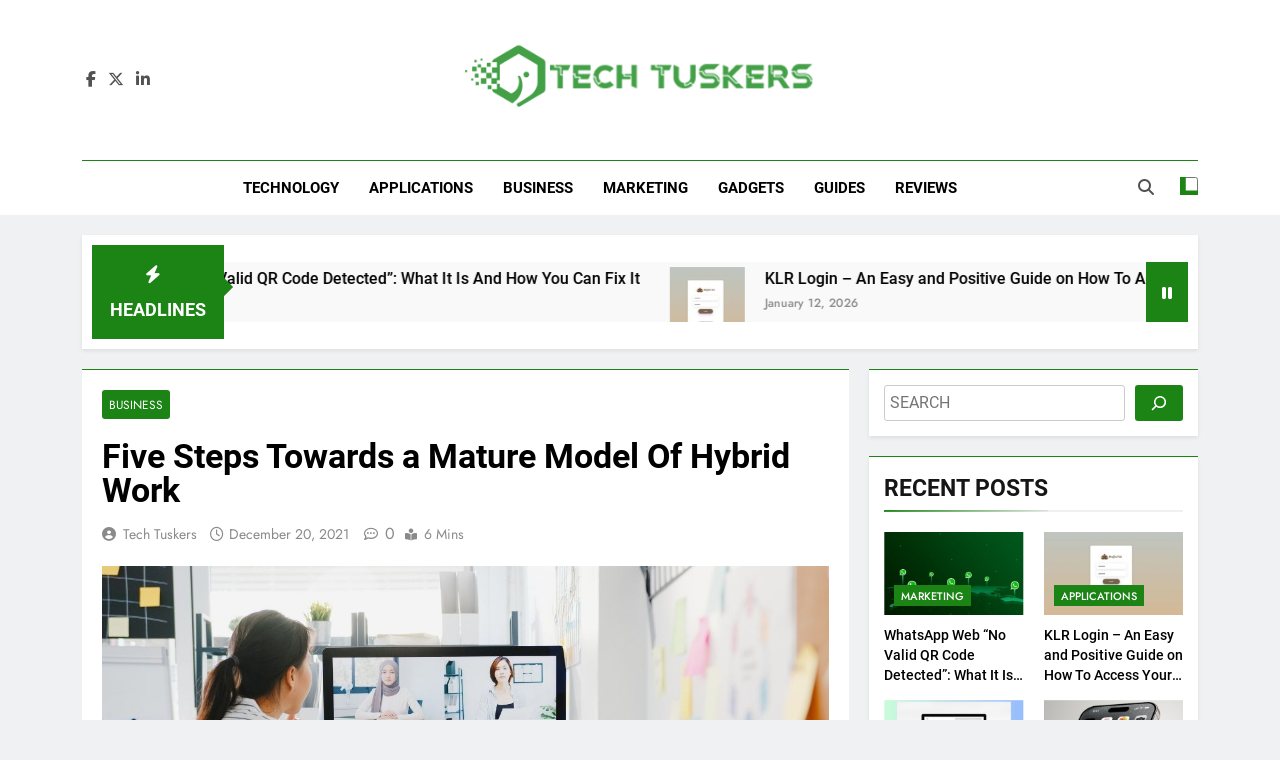

--- FILE ---
content_type: text/html; charset=UTF-8
request_url: https://www.techtuskers.com/five-steps-towards-a-mature-model-of-hybrid-work/
body_size: 19621
content:
<!doctype html>
<html lang="en-US">
<head><style>img.lazy{min-height:1px}</style><link href="https://www.techtuskers.com/wp-content/plugins/w3-total-cache/pub/js/lazyload.min.js" as="script">
	<meta charset="UTF-8">
	<meta name="viewport" content="width=device-width, initial-scale=1">
	<link rel="profile" href="https://gmpg.org/xfn/11">
	<meta name='robots' content='index, follow, max-image-preview:large, max-snippet:-1, max-video-preview:-1' />

	<!-- This site is optimized with the Yoast SEO plugin v26.7 - https://yoast.com/wordpress/plugins/seo/ -->
	<title>Five Steps Towards a Mature Model Of Hybrid Work</title>
	<meta name="description" content="companies worldwide have come a long way, at an accelerated pace discovering and improving the remote first, and now mainly hybrid work model" />
	<link rel="canonical" href="https://www.techtuskers.com/five-steps-towards-a-mature-model-of-hybrid-work/" />
	<meta property="og:locale" content="en_US" />
	<meta property="og:type" content="article" />
	<meta property="og:title" content="Five Steps Towards a Mature Model Of Hybrid Work" />
	<meta property="og:description" content="companies worldwide have come a long way, at an accelerated pace discovering and improving the remote first, and now mainly hybrid work model" />
	<meta property="og:url" content="https://www.techtuskers.com/five-steps-towards-a-mature-model-of-hybrid-work/" />
	<meta property="og:site_name" content="Tech Tuskers" />
	<meta property="article:published_time" content="2021-12-20T06:54:51+00:00" />
	<meta property="article:modified_time" content="2021-12-20T06:55:19+00:00" />
	<meta property="og:image" content="https://www.techtuskers.com/wp-content/uploads/2021/12/hybrid-work-model.jpg" />
	<meta property="og:image:width" content="1200" />
	<meta property="og:image:height" content="799" />
	<meta property="og:image:type" content="image/jpeg" />
	<meta name="author" content="Tech Tuskers" />
	<meta name="twitter:card" content="summary_large_image" />
	<meta name="twitter:label1" content="Written by" />
	<meta name="twitter:data1" content="Tech Tuskers" />
	<meta name="twitter:label2" content="Est. reading time" />
	<meta name="twitter:data2" content="5 minutes" />
	<script type="application/ld+json" class="yoast-schema-graph">{"@context":"https://schema.org","@graph":[{"@type":"Article","@id":"https://www.techtuskers.com/five-steps-towards-a-mature-model-of-hybrid-work/#article","isPartOf":{"@id":"https://www.techtuskers.com/five-steps-towards-a-mature-model-of-hybrid-work/"},"author":{"name":"Tech Tuskers","@id":"https://www.techtuskers.com/#/schema/person/efd32fc0cd6a9afcd02bdfd4dc7c97cd"},"headline":"Five Steps Towards a Mature Model Of Hybrid Work","datePublished":"2021-12-20T06:54:51+00:00","dateModified":"2021-12-20T06:55:19+00:00","mainEntityOfPage":{"@id":"https://www.techtuskers.com/five-steps-towards-a-mature-model-of-hybrid-work/"},"wordCount":1056,"commentCount":0,"publisher":{"@id":"https://www.techtuskers.com/#organization"},"image":{"@id":"https://www.techtuskers.com/five-steps-towards-a-mature-model-of-hybrid-work/#primaryimage"},"thumbnailUrl":"https://www.techtuskers.com/wp-content/uploads/2021/12/hybrid-work-model.jpg","articleSection":["BUSINESS"],"inLanguage":"en-US","potentialAction":[{"@type":"CommentAction","name":"Comment","target":["https://www.techtuskers.com/five-steps-towards-a-mature-model-of-hybrid-work/#respond"]}]},{"@type":"WebPage","@id":"https://www.techtuskers.com/five-steps-towards-a-mature-model-of-hybrid-work/","url":"https://www.techtuskers.com/five-steps-towards-a-mature-model-of-hybrid-work/","name":"Five Steps Towards a Mature Model Of Hybrid Work","isPartOf":{"@id":"https://www.techtuskers.com/#website"},"primaryImageOfPage":{"@id":"https://www.techtuskers.com/five-steps-towards-a-mature-model-of-hybrid-work/#primaryimage"},"image":{"@id":"https://www.techtuskers.com/five-steps-towards-a-mature-model-of-hybrid-work/#primaryimage"},"thumbnailUrl":"https://www.techtuskers.com/wp-content/uploads/2021/12/hybrid-work-model.jpg","datePublished":"2021-12-20T06:54:51+00:00","dateModified":"2021-12-20T06:55:19+00:00","description":"companies worldwide have come a long way, at an accelerated pace discovering and improving the remote first, and now mainly hybrid work model","breadcrumb":{"@id":"https://www.techtuskers.com/five-steps-towards-a-mature-model-of-hybrid-work/#breadcrumb"},"inLanguage":"en-US","potentialAction":[{"@type":"ReadAction","target":["https://www.techtuskers.com/five-steps-towards-a-mature-model-of-hybrid-work/"]}]},{"@type":"ImageObject","inLanguage":"en-US","@id":"https://www.techtuskers.com/five-steps-towards-a-mature-model-of-hybrid-work/#primaryimage","url":"https://www.techtuskers.com/wp-content/uploads/2021/12/hybrid-work-model.jpg","contentUrl":"https://www.techtuskers.com/wp-content/uploads/2021/12/hybrid-work-model.jpg","width":1200,"height":799,"caption":"hybrid work model"},{"@type":"BreadcrumbList","@id":"https://www.techtuskers.com/five-steps-towards-a-mature-model-of-hybrid-work/#breadcrumb","itemListElement":[{"@type":"ListItem","position":1,"name":"Home","item":"https://www.techtuskers.com/"},{"@type":"ListItem","position":2,"name":"Five Steps Towards a Mature Model Of Hybrid Work"}]},{"@type":"WebSite","@id":"https://www.techtuskers.com/#website","url":"https://www.techtuskers.com/","name":"Tech Tuskers","description":"One Spot For All Technology Updates","publisher":{"@id":"https://www.techtuskers.com/#organization"},"alternateName":"TechTuskers","potentialAction":[{"@type":"SearchAction","target":{"@type":"EntryPoint","urlTemplate":"https://www.techtuskers.com/?s={search_term_string}"},"query-input":{"@type":"PropertyValueSpecification","valueRequired":true,"valueName":"search_term_string"}}],"inLanguage":"en-US"},{"@type":"Organization","@id":"https://www.techtuskers.com/#organization","name":"Tech Tuskers","alternateName":"TechTuskers","url":"https://www.techtuskers.com/","logo":{"@type":"ImageObject","inLanguage":"en-US","@id":"https://www.techtuskers.com/#/schema/logo/image/","url":"https://www.techtuskers.com/wp-content/uploads/2021/05/cropped-cropped-TT.png","contentUrl":"https://www.techtuskers.com/wp-content/uploads/2021/05/cropped-cropped-TT.png","width":400,"height":83,"caption":"Tech Tuskers"},"image":{"@id":"https://www.techtuskers.com/#/schema/logo/image/"}},{"@type":"Person","@id":"https://www.techtuskers.com/#/schema/person/efd32fc0cd6a9afcd02bdfd4dc7c97cd","name":"Tech Tuskers","image":{"@type":"ImageObject","inLanguage":"en-US","@id":"https://www.techtuskers.com/#/schema/person/image/","url":"https://secure.gravatar.com/avatar/e50dfc2bd86eb43aef4e6e9dc28faa66a9672a8512fd930897442e1da610637d?s=96&d=mm&r=g","contentUrl":"https://secure.gravatar.com/avatar/e50dfc2bd86eb43aef4e6e9dc28faa66a9672a8512fd930897442e1da610637d?s=96&d=mm&r=g","caption":"Tech Tuskers"},"sameAs":["https://www.techtuskers.com"],"url":"https://www.techtuskers.com/author/tuskerstech/"}]}</script>
	<!-- / Yoast SEO plugin. -->


<link rel="alternate" type="application/rss+xml" title="Tech Tuskers &raquo; Feed" href="https://www.techtuskers.com/feed/" />
<link rel="alternate" type="application/rss+xml" title="Tech Tuskers &raquo; Comments Feed" href="https://www.techtuskers.com/comments/feed/" />
<link rel="alternate" type="application/rss+xml" title="Tech Tuskers &raquo; Five Steps Towards a Mature Model Of Hybrid Work Comments Feed" href="https://www.techtuskers.com/five-steps-towards-a-mature-model-of-hybrid-work/feed/" />
<link rel="alternate" title="oEmbed (JSON)" type="application/json+oembed" href="https://www.techtuskers.com/wp-json/oembed/1.0/embed?url=https%3A%2F%2Fwww.techtuskers.com%2Ffive-steps-towards-a-mature-model-of-hybrid-work%2F" />
<link rel="alternate" title="oEmbed (XML)" type="text/xml+oembed" href="https://www.techtuskers.com/wp-json/oembed/1.0/embed?url=https%3A%2F%2Fwww.techtuskers.com%2Ffive-steps-towards-a-mature-model-of-hybrid-work%2F&#038;format=xml" />
<style id='wp-img-auto-sizes-contain-inline-css'>
img:is([sizes=auto i],[sizes^="auto," i]){contain-intrinsic-size:3000px 1500px}
/*# sourceURL=wp-img-auto-sizes-contain-inline-css */
</style>
<style id='wp-emoji-styles-inline-css'>

	img.wp-smiley, img.emoji {
		display: inline !important;
		border: none !important;
		box-shadow: none !important;
		height: 1em !important;
		width: 1em !important;
		margin: 0 0.07em !important;
		vertical-align: -0.1em !important;
		background: none !important;
		padding: 0 !important;
	}
/*# sourceURL=wp-emoji-styles-inline-css */
</style>
<style id='wp-block-library-inline-css'>
:root{--wp-block-synced-color:#7a00df;--wp-block-synced-color--rgb:122,0,223;--wp-bound-block-color:var(--wp-block-synced-color);--wp-editor-canvas-background:#ddd;--wp-admin-theme-color:#007cba;--wp-admin-theme-color--rgb:0,124,186;--wp-admin-theme-color-darker-10:#006ba1;--wp-admin-theme-color-darker-10--rgb:0,107,160.5;--wp-admin-theme-color-darker-20:#005a87;--wp-admin-theme-color-darker-20--rgb:0,90,135;--wp-admin-border-width-focus:2px}@media (min-resolution:192dpi){:root{--wp-admin-border-width-focus:1.5px}}.wp-element-button{cursor:pointer}:root .has-very-light-gray-background-color{background-color:#eee}:root .has-very-dark-gray-background-color{background-color:#313131}:root .has-very-light-gray-color{color:#eee}:root .has-very-dark-gray-color{color:#313131}:root .has-vivid-green-cyan-to-vivid-cyan-blue-gradient-background{background:linear-gradient(135deg,#00d084,#0693e3)}:root .has-purple-crush-gradient-background{background:linear-gradient(135deg,#34e2e4,#4721fb 50%,#ab1dfe)}:root .has-hazy-dawn-gradient-background{background:linear-gradient(135deg,#faaca8,#dad0ec)}:root .has-subdued-olive-gradient-background{background:linear-gradient(135deg,#fafae1,#67a671)}:root .has-atomic-cream-gradient-background{background:linear-gradient(135deg,#fdd79a,#004a59)}:root .has-nightshade-gradient-background{background:linear-gradient(135deg,#330968,#31cdcf)}:root .has-midnight-gradient-background{background:linear-gradient(135deg,#020381,#2874fc)}:root{--wp--preset--font-size--normal:16px;--wp--preset--font-size--huge:42px}.has-regular-font-size{font-size:1em}.has-larger-font-size{font-size:2.625em}.has-normal-font-size{font-size:var(--wp--preset--font-size--normal)}.has-huge-font-size{font-size:var(--wp--preset--font-size--huge)}.has-text-align-center{text-align:center}.has-text-align-left{text-align:left}.has-text-align-right{text-align:right}.has-fit-text{white-space:nowrap!important}#end-resizable-editor-section{display:none}.aligncenter{clear:both}.items-justified-left{justify-content:flex-start}.items-justified-center{justify-content:center}.items-justified-right{justify-content:flex-end}.items-justified-space-between{justify-content:space-between}.screen-reader-text{border:0;clip-path:inset(50%);height:1px;margin:-1px;overflow:hidden;padding:0;position:absolute;width:1px;word-wrap:normal!important}.screen-reader-text:focus{background-color:#ddd;clip-path:none;color:#444;display:block;font-size:1em;height:auto;left:5px;line-height:normal;padding:15px 23px 14px;text-decoration:none;top:5px;width:auto;z-index:100000}html :where(.has-border-color){border-style:solid}html :where([style*=border-top-color]){border-top-style:solid}html :where([style*=border-right-color]){border-right-style:solid}html :where([style*=border-bottom-color]){border-bottom-style:solid}html :where([style*=border-left-color]){border-left-style:solid}html :where([style*=border-width]){border-style:solid}html :where([style*=border-top-width]){border-top-style:solid}html :where([style*=border-right-width]){border-right-style:solid}html :where([style*=border-bottom-width]){border-bottom-style:solid}html :where([style*=border-left-width]){border-left-style:solid}html :where(img[class*=wp-image-]){height:auto;max-width:100%}:where(figure){margin:0 0 1em}html :where(.is-position-sticky){--wp-admin--admin-bar--position-offset:var(--wp-admin--admin-bar--height,0px)}@media screen and (max-width:600px){html :where(.is-position-sticky){--wp-admin--admin-bar--position-offset:0px}}

/*# sourceURL=wp-block-library-inline-css */
</style><style id='wp-block-search-inline-css'>
.wp-block-search__button{margin-left:10px;word-break:normal}.wp-block-search__button.has-icon{line-height:0}.wp-block-search__button svg{height:1.25em;min-height:24px;min-width:24px;width:1.25em;fill:currentColor;vertical-align:text-bottom}:where(.wp-block-search__button){border:1px solid #ccc;padding:6px 10px}.wp-block-search__inside-wrapper{display:flex;flex:auto;flex-wrap:nowrap;max-width:100%}.wp-block-search__label{width:100%}.wp-block-search.wp-block-search__button-only .wp-block-search__button{box-sizing:border-box;display:flex;flex-shrink:0;justify-content:center;margin-left:0;max-width:100%}.wp-block-search.wp-block-search__button-only .wp-block-search__inside-wrapper{min-width:0!important;transition-property:width}.wp-block-search.wp-block-search__button-only .wp-block-search__input{flex-basis:100%;transition-duration:.3s}.wp-block-search.wp-block-search__button-only.wp-block-search__searchfield-hidden,.wp-block-search.wp-block-search__button-only.wp-block-search__searchfield-hidden .wp-block-search__inside-wrapper{overflow:hidden}.wp-block-search.wp-block-search__button-only.wp-block-search__searchfield-hidden .wp-block-search__input{border-left-width:0!important;border-right-width:0!important;flex-basis:0;flex-grow:0;margin:0;min-width:0!important;padding-left:0!important;padding-right:0!important;width:0!important}:where(.wp-block-search__input){appearance:none;border:1px solid #949494;flex-grow:1;font-family:inherit;font-size:inherit;font-style:inherit;font-weight:inherit;letter-spacing:inherit;line-height:inherit;margin-left:0;margin-right:0;min-width:3rem;padding:8px;text-decoration:unset!important;text-transform:inherit}:where(.wp-block-search__button-inside .wp-block-search__inside-wrapper){background-color:#fff;border:1px solid #949494;box-sizing:border-box;padding:4px}:where(.wp-block-search__button-inside .wp-block-search__inside-wrapper) .wp-block-search__input{border:none;border-radius:0;padding:0 4px}:where(.wp-block-search__button-inside .wp-block-search__inside-wrapper) .wp-block-search__input:focus{outline:none}:where(.wp-block-search__button-inside .wp-block-search__inside-wrapper) :where(.wp-block-search__button){padding:4px 8px}.wp-block-search.aligncenter .wp-block-search__inside-wrapper{margin:auto}.wp-block[data-align=right] .wp-block-search.wp-block-search__button-only .wp-block-search__inside-wrapper{float:right}
/*# sourceURL=https://www.techtuskers.com/wp-includes/blocks/search/style.min.css */
</style>
<style id='global-styles-inline-css'>
:root{--wp--preset--aspect-ratio--square: 1;--wp--preset--aspect-ratio--4-3: 4/3;--wp--preset--aspect-ratio--3-4: 3/4;--wp--preset--aspect-ratio--3-2: 3/2;--wp--preset--aspect-ratio--2-3: 2/3;--wp--preset--aspect-ratio--16-9: 16/9;--wp--preset--aspect-ratio--9-16: 9/16;--wp--preset--color--black: #000000;--wp--preset--color--cyan-bluish-gray: #abb8c3;--wp--preset--color--white: #ffffff;--wp--preset--color--pale-pink: #f78da7;--wp--preset--color--vivid-red: #cf2e2e;--wp--preset--color--luminous-vivid-orange: #ff6900;--wp--preset--color--luminous-vivid-amber: #fcb900;--wp--preset--color--light-green-cyan: #7bdcb5;--wp--preset--color--vivid-green-cyan: #00d084;--wp--preset--color--pale-cyan-blue: #8ed1fc;--wp--preset--color--vivid-cyan-blue: #0693e3;--wp--preset--color--vivid-purple: #9b51e0;--wp--preset--gradient--vivid-cyan-blue-to-vivid-purple: linear-gradient(135deg,rgb(6,147,227) 0%,rgb(155,81,224) 100%);--wp--preset--gradient--light-green-cyan-to-vivid-green-cyan: linear-gradient(135deg,rgb(122,220,180) 0%,rgb(0,208,130) 100%);--wp--preset--gradient--luminous-vivid-amber-to-luminous-vivid-orange: linear-gradient(135deg,rgb(252,185,0) 0%,rgb(255,105,0) 100%);--wp--preset--gradient--luminous-vivid-orange-to-vivid-red: linear-gradient(135deg,rgb(255,105,0) 0%,rgb(207,46,46) 100%);--wp--preset--gradient--very-light-gray-to-cyan-bluish-gray: linear-gradient(135deg,rgb(238,238,238) 0%,rgb(169,184,195) 100%);--wp--preset--gradient--cool-to-warm-spectrum: linear-gradient(135deg,rgb(74,234,220) 0%,rgb(151,120,209) 20%,rgb(207,42,186) 40%,rgb(238,44,130) 60%,rgb(251,105,98) 80%,rgb(254,248,76) 100%);--wp--preset--gradient--blush-light-purple: linear-gradient(135deg,rgb(255,206,236) 0%,rgb(152,150,240) 100%);--wp--preset--gradient--blush-bordeaux: linear-gradient(135deg,rgb(254,205,165) 0%,rgb(254,45,45) 50%,rgb(107,0,62) 100%);--wp--preset--gradient--luminous-dusk: linear-gradient(135deg,rgb(255,203,112) 0%,rgb(199,81,192) 50%,rgb(65,88,208) 100%);--wp--preset--gradient--pale-ocean: linear-gradient(135deg,rgb(255,245,203) 0%,rgb(182,227,212) 50%,rgb(51,167,181) 100%);--wp--preset--gradient--electric-grass: linear-gradient(135deg,rgb(202,248,128) 0%,rgb(113,206,126) 100%);--wp--preset--gradient--midnight: linear-gradient(135deg,rgb(2,3,129) 0%,rgb(40,116,252) 100%);--wp--preset--font-size--small: 13px;--wp--preset--font-size--medium: 20px;--wp--preset--font-size--large: 36px;--wp--preset--font-size--x-large: 42px;--wp--preset--spacing--20: 0.44rem;--wp--preset--spacing--30: 0.67rem;--wp--preset--spacing--40: 1rem;--wp--preset--spacing--50: 1.5rem;--wp--preset--spacing--60: 2.25rem;--wp--preset--spacing--70: 3.38rem;--wp--preset--spacing--80: 5.06rem;--wp--preset--shadow--natural: 6px 6px 9px rgba(0, 0, 0, 0.2);--wp--preset--shadow--deep: 12px 12px 50px rgba(0, 0, 0, 0.4);--wp--preset--shadow--sharp: 6px 6px 0px rgba(0, 0, 0, 0.2);--wp--preset--shadow--outlined: 6px 6px 0px -3px rgb(255, 255, 255), 6px 6px rgb(0, 0, 0);--wp--preset--shadow--crisp: 6px 6px 0px rgb(0, 0, 0);}:where(.is-layout-flex){gap: 0.5em;}:where(.is-layout-grid){gap: 0.5em;}body .is-layout-flex{display: flex;}.is-layout-flex{flex-wrap: wrap;align-items: center;}.is-layout-flex > :is(*, div){margin: 0;}body .is-layout-grid{display: grid;}.is-layout-grid > :is(*, div){margin: 0;}:where(.wp-block-columns.is-layout-flex){gap: 2em;}:where(.wp-block-columns.is-layout-grid){gap: 2em;}:where(.wp-block-post-template.is-layout-flex){gap: 1.25em;}:where(.wp-block-post-template.is-layout-grid){gap: 1.25em;}.has-black-color{color: var(--wp--preset--color--black) !important;}.has-cyan-bluish-gray-color{color: var(--wp--preset--color--cyan-bluish-gray) !important;}.has-white-color{color: var(--wp--preset--color--white) !important;}.has-pale-pink-color{color: var(--wp--preset--color--pale-pink) !important;}.has-vivid-red-color{color: var(--wp--preset--color--vivid-red) !important;}.has-luminous-vivid-orange-color{color: var(--wp--preset--color--luminous-vivid-orange) !important;}.has-luminous-vivid-amber-color{color: var(--wp--preset--color--luminous-vivid-amber) !important;}.has-light-green-cyan-color{color: var(--wp--preset--color--light-green-cyan) !important;}.has-vivid-green-cyan-color{color: var(--wp--preset--color--vivid-green-cyan) !important;}.has-pale-cyan-blue-color{color: var(--wp--preset--color--pale-cyan-blue) !important;}.has-vivid-cyan-blue-color{color: var(--wp--preset--color--vivid-cyan-blue) !important;}.has-vivid-purple-color{color: var(--wp--preset--color--vivid-purple) !important;}.has-black-background-color{background-color: var(--wp--preset--color--black) !important;}.has-cyan-bluish-gray-background-color{background-color: var(--wp--preset--color--cyan-bluish-gray) !important;}.has-white-background-color{background-color: var(--wp--preset--color--white) !important;}.has-pale-pink-background-color{background-color: var(--wp--preset--color--pale-pink) !important;}.has-vivid-red-background-color{background-color: var(--wp--preset--color--vivid-red) !important;}.has-luminous-vivid-orange-background-color{background-color: var(--wp--preset--color--luminous-vivid-orange) !important;}.has-luminous-vivid-amber-background-color{background-color: var(--wp--preset--color--luminous-vivid-amber) !important;}.has-light-green-cyan-background-color{background-color: var(--wp--preset--color--light-green-cyan) !important;}.has-vivid-green-cyan-background-color{background-color: var(--wp--preset--color--vivid-green-cyan) !important;}.has-pale-cyan-blue-background-color{background-color: var(--wp--preset--color--pale-cyan-blue) !important;}.has-vivid-cyan-blue-background-color{background-color: var(--wp--preset--color--vivid-cyan-blue) !important;}.has-vivid-purple-background-color{background-color: var(--wp--preset--color--vivid-purple) !important;}.has-black-border-color{border-color: var(--wp--preset--color--black) !important;}.has-cyan-bluish-gray-border-color{border-color: var(--wp--preset--color--cyan-bluish-gray) !important;}.has-white-border-color{border-color: var(--wp--preset--color--white) !important;}.has-pale-pink-border-color{border-color: var(--wp--preset--color--pale-pink) !important;}.has-vivid-red-border-color{border-color: var(--wp--preset--color--vivid-red) !important;}.has-luminous-vivid-orange-border-color{border-color: var(--wp--preset--color--luminous-vivid-orange) !important;}.has-luminous-vivid-amber-border-color{border-color: var(--wp--preset--color--luminous-vivid-amber) !important;}.has-light-green-cyan-border-color{border-color: var(--wp--preset--color--light-green-cyan) !important;}.has-vivid-green-cyan-border-color{border-color: var(--wp--preset--color--vivid-green-cyan) !important;}.has-pale-cyan-blue-border-color{border-color: var(--wp--preset--color--pale-cyan-blue) !important;}.has-vivid-cyan-blue-border-color{border-color: var(--wp--preset--color--vivid-cyan-blue) !important;}.has-vivid-purple-border-color{border-color: var(--wp--preset--color--vivid-purple) !important;}.has-vivid-cyan-blue-to-vivid-purple-gradient-background{background: var(--wp--preset--gradient--vivid-cyan-blue-to-vivid-purple) !important;}.has-light-green-cyan-to-vivid-green-cyan-gradient-background{background: var(--wp--preset--gradient--light-green-cyan-to-vivid-green-cyan) !important;}.has-luminous-vivid-amber-to-luminous-vivid-orange-gradient-background{background: var(--wp--preset--gradient--luminous-vivid-amber-to-luminous-vivid-orange) !important;}.has-luminous-vivid-orange-to-vivid-red-gradient-background{background: var(--wp--preset--gradient--luminous-vivid-orange-to-vivid-red) !important;}.has-very-light-gray-to-cyan-bluish-gray-gradient-background{background: var(--wp--preset--gradient--very-light-gray-to-cyan-bluish-gray) !important;}.has-cool-to-warm-spectrum-gradient-background{background: var(--wp--preset--gradient--cool-to-warm-spectrum) !important;}.has-blush-light-purple-gradient-background{background: var(--wp--preset--gradient--blush-light-purple) !important;}.has-blush-bordeaux-gradient-background{background: var(--wp--preset--gradient--blush-bordeaux) !important;}.has-luminous-dusk-gradient-background{background: var(--wp--preset--gradient--luminous-dusk) !important;}.has-pale-ocean-gradient-background{background: var(--wp--preset--gradient--pale-ocean) !important;}.has-electric-grass-gradient-background{background: var(--wp--preset--gradient--electric-grass) !important;}.has-midnight-gradient-background{background: var(--wp--preset--gradient--midnight) !important;}.has-small-font-size{font-size: var(--wp--preset--font-size--small) !important;}.has-medium-font-size{font-size: var(--wp--preset--font-size--medium) !important;}.has-large-font-size{font-size: var(--wp--preset--font-size--large) !important;}.has-x-large-font-size{font-size: var(--wp--preset--font-size--x-large) !important;}
/*# sourceURL=global-styles-inline-css */
</style>

<style id='classic-theme-styles-inline-css'>
/*! This file is auto-generated */
.wp-block-button__link{color:#fff;background-color:#32373c;border-radius:9999px;box-shadow:none;text-decoration:none;padding:calc(.667em + 2px) calc(1.333em + 2px);font-size:1.125em}.wp-block-file__button{background:#32373c;color:#fff;text-decoration:none}
/*# sourceURL=/wp-includes/css/classic-themes.min.css */
</style>
<link rel="stylesheet" href="https://www.techtuskers.com/wp-content/cache/minify/3de15.css" media="all" />

<style id='ez-toc-inline-css'>
div#ez-toc-container .ez-toc-title {font-size: 120%;}div#ez-toc-container .ez-toc-title {font-weight: 500;}div#ez-toc-container ul li , div#ez-toc-container ul li a {font-size: 95%;}div#ez-toc-container ul li , div#ez-toc-container ul li a {font-weight: 500;}div#ez-toc-container nav ul ul li {font-size: 90%;}.ez-toc-box-title {font-weight: bold; margin-bottom: 10px; text-align: center; text-transform: uppercase; letter-spacing: 1px; color: #666; padding-bottom: 5px;position:absolute;top:-4%;left:5%;background-color: inherit;transition: top 0.3s ease;}.ez-toc-box-title.toc-closed {top:-25%;}
.ez-toc-container-direction {direction: ltr;}.ez-toc-counter ul{counter-reset: item ;}.ez-toc-counter nav ul li a::before {content: counters(item, '.', decimal) '. ';display: inline-block;counter-increment: item;flex-grow: 0;flex-shrink: 0;margin-right: .2em; float: left; }.ez-toc-widget-direction {direction: ltr;}.ez-toc-widget-container ul{counter-reset: item ;}.ez-toc-widget-container nav ul li a::before {content: counters(item, '.', decimal) '. ';display: inline-block;counter-increment: item;flex-grow: 0;flex-shrink: 0;margin-right: .2em; float: left; }
/*# sourceURL=ez-toc-inline-css */
</style>
<link rel="stylesheet" href="https://www.techtuskers.com/wp-content/cache/minify/25760.css" media="all" />





<style id='newsmatic-style-inline-css'>
body.newsmatic_font_typography{ --newsmatic-global-preset-color-1: #64748b;}
 body.newsmatic_font_typography{ --newsmatic-global-preset-color-2: #27272a;}
 body.newsmatic_font_typography{ --newsmatic-global-preset-color-3: #ef4444;}
 body.newsmatic_font_typography{ --newsmatic-global-preset-color-4: #eab308;}
 body.newsmatic_font_typography{ --newsmatic-global-preset-color-5: #84cc16;}
 body.newsmatic_font_typography{ --newsmatic-global-preset-color-6: #22c55e;}
 body.newsmatic_font_typography{ --newsmatic-global-preset-color-7: #06b6d4;}
 body.newsmatic_font_typography{ --newsmatic-global-preset-color-8: #0284c7;}
 body.newsmatic_font_typography{ --newsmatic-global-preset-color-9: #6366f1;}
 body.newsmatic_font_typography{ --newsmatic-global-preset-color-10: #84cc16;}
 body.newsmatic_font_typography{ --newsmatic-global-preset-color-11: #a855f7;}
 body.newsmatic_font_typography{ --newsmatic-global-preset-color-12: #f43f5e;}
 body.newsmatic_font_typography{ --newsmatic-global-preset-gradient-color-1: linear-gradient( 135deg, #485563 10%, #29323c 100%);}
 body.newsmatic_font_typography{ --newsmatic-global-preset-gradient-color-2: linear-gradient( 135deg, #FF512F 10%, #F09819 100%);}
 body.newsmatic_font_typography{ --newsmatic-global-preset-gradient-color-3: linear-gradient( 135deg, #00416A 10%, #E4E5E6 100%);}
 body.newsmatic_font_typography{ --newsmatic-global-preset-gradient-color-4: linear-gradient( 135deg, #CE9FFC 10%, #7367F0 100%);}
 body.newsmatic_font_typography{ --newsmatic-global-preset-gradient-color-5: linear-gradient( 135deg, #90F7EC 10%, #32CCBC 100%);}
 body.newsmatic_font_typography{ --newsmatic-global-preset-gradient-color-6: linear-gradient( 135deg, #81FBB8 10%, #28C76F 100%);}
 body.newsmatic_font_typography{ --newsmatic-global-preset-gradient-color-7: linear-gradient( 135deg, #EB3349 10%, #F45C43 100%);}
 body.newsmatic_font_typography{ --newsmatic-global-preset-gradient-color-8: linear-gradient( 135deg, #FFF720 10%, #3CD500 100%);}
 body.newsmatic_font_typography{ --newsmatic-global-preset-gradient-color-9: linear-gradient( 135deg, #FF96F9 10%, #C32BAC 100%);}
 body.newsmatic_font_typography{ --newsmatic-global-preset-gradient-color-10: linear-gradient( 135deg, #69FF97 10%, #00E4FF 100%);}
 body.newsmatic_font_typography{ --newsmatic-global-preset-gradient-color-11: linear-gradient( 135deg, #3C8CE7 10%, #00EAFF 100%);}
 body.newsmatic_font_typography{ --newsmatic-global-preset-gradient-color-12: linear-gradient( 135deg, #FF7AF5 10%, #513162 100%);}
 body.newsmatic_font_typography{ --theme-block-top-border-color: #1b8415;}
.newsmatic_font_typography { --header-padding: 35px;} .newsmatic_font_typography { --header-padding-tablet: 30px;} .newsmatic_font_typography { --header-padding-smartphone: 30px;}.newsmatic_main_body .site-header.layout--default .top-header{ background: #1b8415}.newsmatic_font_typography .header-custom-button{ background: linear-gradient(135deg,rgb(178,7,29) 0%,rgb(1,1,1) 100%)}.newsmatic_font_typography .header-custom-button:hover{ background: #b2071d}.newsmatic_font_typography { --site-title-family : Roboto; }
.newsmatic_font_typography { --site-title-weight : 700; }
.newsmatic_font_typography { --site-title-texttransform : capitalize; }
.newsmatic_font_typography { --site-title-textdecoration : none; }
.newsmatic_font_typography { --site-title-size : 45px; }
.newsmatic_font_typography { --site-title-size-tab : 43px; }
.newsmatic_font_typography { --site-title-size-mobile : 40px; }
.newsmatic_font_typography { --site-title-lineheight : 45px; }
.newsmatic_font_typography { --site-title-lineheight-tab : 42px; }
.newsmatic_font_typography { --site-title-lineheight-mobile : 40px; }
.newsmatic_font_typography { --site-title-letterspacing : 0px; }
.newsmatic_font_typography { --site-title-letterspacing-tab : 0px; }
.newsmatic_font_typography { --site-title-letterspacing-mobile : 0px; }
.newsmatic_font_typography { --site-tagline-family : Roboto; }
.newsmatic_font_typography { --site-tagline-weight : 400; }
.newsmatic_font_typography { --site-tagline-texttransform : capitalize; }
.newsmatic_font_typography { --site-tagline-textdecoration : none; }
.newsmatic_font_typography { --site-tagline-size : 16px; }
.newsmatic_font_typography { --site-tagline-size-tab : 16px; }
.newsmatic_font_typography { --site-tagline-size-mobile : 16px; }
.newsmatic_font_typography { --site-tagline-lineheight : 26px; }
.newsmatic_font_typography { --site-tagline-lineheight-tab : 26px; }
.newsmatic_font_typography { --site-tagline-lineheight-mobile : 16px; }
.newsmatic_font_typography { --site-tagline-letterspacing : 0px; }
.newsmatic_font_typography { --site-tagline-letterspacing-tab : 0px; }
.newsmatic_font_typography { --site-tagline-letterspacing-mobile : 0px; }
body .site-branding img.custom-logo{ width: 350px; }@media(max-width: 940px) { body .site-branding img.custom-logo{ width: 200px; } }
@media(max-width: 610px) { body .site-branding img.custom-logo{ width: 200px; } }
.newsmatic_font_typography  { --sidebar-toggle-color: #525252;}.newsmatic_font_typography  { --sidebar-toggle-color-hover : #1B8415; }.newsmatic_font_typography  { --search-color: #525252;}.newsmatic_font_typography  { --search-color-hover : #1B8415; }.newsmatic_main_body { --site-bk-color: #F0F1F2}.newsmatic_font_typography  { --move-to-top-background-color: #1B8415;}.newsmatic_font_typography  { --move-to-top-background-color-hover : #1B8415; }.newsmatic_font_typography  { --move-to-top-color: #fff;}.newsmatic_font_typography  { --move-to-top-color-hover : #fff; }@media(max-width: 610px) { .ads-banner{ display : block;} }@media(max-width: 610px) { body #newsmatic-scroll-to-top.show{ display : none;} }body .site-header.layout--default .menu-section .row{ border-top: 1px solid #1B8415;}body .site-footer.dark_bk{ border-top: 5px solid #1B8415;}.newsmatic_font_typography  { --custom-btn-color: #ffffff;}.newsmatic_font_typography  { --custom-btn-color-hover : #ffffff; } body.newsmatic_main_body{ --theme-color-red: #1B8415;} body.newsmatic_dark_mode{ --theme-color-red: #1B8415;}body .post-categories .cat-item.cat-34 { background-color : #1B8415} body .newsmatic-category-no-bk .post-categories .cat-item.cat-34 a  { color : #1B8415} body.single .post-categories .cat-item.cat-34 { background-color : #1B8415} body .post-categories .cat-item.cat-3 { background-color : #1B8415} body .newsmatic-category-no-bk .post-categories .cat-item.cat-3 a  { color : #1B8415} body.single .post-categories .cat-item.cat-3 { background-color : #1B8415} body .post-categories .cat-item.cat-35 { background-color : #1B8415} body .newsmatic-category-no-bk .post-categories .cat-item.cat-35 a  { color : #1B8415} body.single .post-categories .cat-item.cat-35 { background-color : #1B8415} body .post-categories .cat-item.cat-24 { background-color : #1B8415} body .newsmatic-category-no-bk .post-categories .cat-item.cat-24 a  { color : #1B8415} body.single .post-categories .cat-item.cat-24 { background-color : #1B8415} body .post-categories .cat-item.cat-12 { background-color : #1B8415} body .newsmatic-category-no-bk .post-categories .cat-item.cat-12 a  { color : #1B8415} body.single .post-categories .cat-item.cat-12 { background-color : #1B8415} body .post-categories .cat-item.cat-5 { background-color : #1B8415} body .newsmatic-category-no-bk .post-categories .cat-item.cat-5 a  { color : #1B8415} body.single .post-categories .cat-item.cat-5 { background-color : #1B8415} body .post-categories .cat-item.cat-32 { background-color : #1B8415} body .newsmatic-category-no-bk .post-categories .cat-item.cat-32 a  { color : #1B8415} body.single .post-categories .cat-item.cat-32 { background-color : #1B8415} body .post-categories .cat-item.cat-1 { background-color : #1B8415} body .newsmatic-category-no-bk .post-categories .cat-item.cat-1 a  { color : #1B8415} body.single .post-categories .cat-item.cat-1 { background-color : #1B8415} body .post-categories .cat-item.cat-33 { background-color : #1B8415} body .newsmatic-category-no-bk .post-categories .cat-item.cat-33 a  { color : #1B8415} body.single .post-categories .cat-item.cat-33 { background-color : #1B8415} body .post-categories .cat-item.cat-4 { background-color : #1B8415} body .newsmatic-category-no-bk .post-categories .cat-item.cat-4 a  { color : #1B8415} body.single .post-categories .cat-item.cat-4 { background-color : #1B8415} body .post-categories .cat-item.cat-25 { background-color : #1B8415} body .newsmatic-category-no-bk .post-categories .cat-item.cat-25 a  { color : #1B8415} body.single .post-categories .cat-item.cat-25 { background-color : #1B8415} body .post-categories .cat-item.cat-45 { background-color : #1B8415} body .newsmatic-category-no-bk .post-categories .cat-item.cat-45 a  { color : #1B8415} body.single .post-categories .cat-item.cat-45 { background-color : #1B8415} body .post-categories .cat-item.cat-6 { background-color : #1B8415} body .newsmatic-category-no-bk .post-categories .cat-item.cat-6 a  { color : #1B8415} body.single .post-categories .cat-item.cat-6 { background-color : #1B8415} body .post-categories .cat-item.cat-2 { background-color : #1B8415} body .newsmatic-category-no-bk .post-categories .cat-item.cat-2 a  { color : #1B8415} body.single .post-categories .cat-item.cat-2 { background-color : #1B8415}  #main-banner-section .main-banner-slider figure.post-thumb { border-radius: 0px; } #main-banner-section .main-banner-slider .post-element{ border-radius: 0px;}
 @media (max-width: 769px){ #main-banner-section .main-banner-slider figure.post-thumb { border-radius: 0px; } #main-banner-section .main-banner-slider .post-element { border-radius: 0px; } }
 @media (max-width: 548px){ #main-banner-section .main-banner-slider figure.post-thumb  { border-radius: 0px; } #main-banner-section .main-banner-slider .post-element { border-radius: 0px; } }
 #main-banner-section .main-banner-trailing-posts figure.post-thumb, #main-banner-section .banner-trailing-posts figure.post-thumb { border-radius: 0px } #main-banner-section .banner-trailing-posts .post-element { border-radius: 0px;}
 @media (max-width: 769px){ #main-banner-section .main-banner-trailing-posts figure.post-thumb,
				#main-banner-section .banner-trailing-posts figure.post-thumb { border-radius: 0px } #main-banner-section .banner-trailing-posts .post-element { border-radius: 0px;} }
 @media (max-width: 548px){ #main-banner-section .main-banner-trailing-posts figure.post-thumb,
				#main-banner-section .banner-trailing-posts figure.post-thumb  { border-radius: 0px  } #main-banner-section .banner-trailing-posts .post-element { border-radius: 0px;} }
 main.site-main .primary-content article figure.post-thumb-wrap { padding-bottom: calc( 0.6 * 100% ) }
 @media (max-width: 769px){ main.site-main .primary-content article figure.post-thumb-wrap { padding-bottom: calc( 0.6 * 100% ) } }
 @media (max-width: 548px){ main.site-main .primary-content article figure.post-thumb-wrap { padding-bottom: calc( 0.6 * 100% ) } }
 main.site-main .primary-content article figure.post-thumb-wrap { border-radius: 0px}
 @media (max-width: 769px){ main.site-main .primary-content article figure.post-thumb-wrap { border-radius: 0px } }
 @media (max-width: 548px){ main.site-main .primary-content article figure.post-thumb-wrap { border-radius: 0px  } }
#block--1734948033436p article figure.post-thumb-wrap { padding-bottom: calc( 0.6 * 100% ) }
 @media (max-width: 769px){ #block--1734948033436p article figure.post-thumb-wrap { padding-bottom: calc( 0.8 * 100% ) } }
 @media (max-width: 548px){ #block--1734948033436p article figure.post-thumb-wrap { padding-bottom: calc( 0.6 * 100% ) }}
#block--1734948033436p article figure.post-thumb-wrap { border-radius: 0px }
 @media (max-width: 769px){ #block--1734948033436p article figure.post-thumb-wrap { border-radius: 0px } }
 @media (max-width: 548px){ #block--1734948033436p article figure.post-thumb-wrap { border-radius: 0px } }
#block--1734948033439n article figure.post-thumb-wrap { padding-bottom: calc( 0.6 * 100% ) }
 @media (max-width: 769px){ #block--1734948033439n article figure.post-thumb-wrap { padding-bottom: calc( 0.8 * 100% ) } }
 @media (max-width: 548px){ #block--1734948033439n article figure.post-thumb-wrap { padding-bottom: calc( 0.6 * 100% ) }}
#block--1734948033439n article figure.post-thumb-wrap { border-radius: 0px }
 @media (max-width: 769px){ #block--1734948033439n article figure.post-thumb-wrap { border-radius: 0px } }
 @media (max-width: 548px){ #block--1734948033439n article figure.post-thumb-wrap { border-radius: 0px } }
#block--1734948033440m article figure.post-thumb-wrap { padding-bottom: calc( 0.2 * 100% ) }
 @media (max-width: 769px){ #block--1734948033440m article figure.post-thumb-wrap { padding-bottom: calc( 0.25 * 100% ) } }
 @media (max-width: 548px){ #block--1734948033440m article figure.post-thumb-wrap { padding-bottom: calc( 0.25 * 100% ) }}
#block--1734948033440m article figure.post-thumb-wrap { border-radius: 0px }
 @media (max-width: 769px){ #block--1734948033440m article figure.post-thumb-wrap { border-radius: 0px } }
 @media (max-width: 548px){ #block--1734948033440m article figure.post-thumb-wrap { border-radius: 0px } }
#block--1734948033441c article figure.post-thumb-wrap { padding-bottom: calc( 0.6 * 100% ) }
 @media (max-width: 769px){ #block--1734948033441c article figure.post-thumb-wrap { padding-bottom: calc( 0.8 * 100% ) } }
 @media (max-width: 548px){ #block--1734948033441c article figure.post-thumb-wrap { padding-bottom: calc( 0.6 * 100% ) }}
#block--1734948033441c article figure.post-thumb-wrap { border-radius: 0px }
 @media (max-width: 769px){ #block--1734948033441c article figure.post-thumb-wrap { border-radius: 0px } }
 @media (max-width: 548px){ #block--1734948033441c article figure.post-thumb-wrap { border-radius: 0px } }
/*# sourceURL=newsmatic-style-inline-css */
</style>
<link rel="stylesheet" href="https://www.techtuskers.com/wp-content/cache/minify/97052.css" media="all" />



<script src="https://www.techtuskers.com/wp-content/cache/minify/818c0.js"></script>


<link rel="https://api.w.org/" href="https://www.techtuskers.com/wp-json/" /><link rel="alternate" title="JSON" type="application/json" href="https://www.techtuskers.com/wp-json/wp/v2/posts/1747" /><link rel="EditURI" type="application/rsd+xml" title="RSD" href="https://www.techtuskers.com/xmlrpc.php?rsd" />
<meta name="generator" content="WordPress 6.9" />
<link rel='shortlink' href='https://www.techtuskers.com/?p=1747' />
<link rel="pingback" href="https://www.techtuskers.com/xmlrpc.php">		<style type="text/css">
							.site-title {
					position: absolute;
					clip: rect(1px, 1px, 1px, 1px);
					}
									.site-description {
						position: absolute;
						clip: rect(1px, 1px, 1px, 1px);
					}
						</style>
		<link rel="icon" href="https://www.techtuskers.com/wp-content/uploads/2021/05/cropped-TT-fav-32x32.jpg" sizes="32x32" />
<link rel="icon" href="https://www.techtuskers.com/wp-content/uploads/2021/05/cropped-TT-fav-192x192.jpg" sizes="192x192" />
<link rel="apple-touch-icon" href="https://www.techtuskers.com/wp-content/uploads/2021/05/cropped-TT-fav-180x180.jpg" />
<meta name="msapplication-TileImage" content="https://www.techtuskers.com/wp-content/uploads/2021/05/cropped-TT-fav-270x270.jpg" />
</head>

<body class="wp-singular post-template-default single single-post postid-1747 single-format-standard wp-custom-logo wp-theme-newsmatic newsmatic-title-two newsmatic-image-hover--effect-two site-full-width--layout newsmatic_site_block_border_top right-sidebar newsmatic_main_body newsmatic_font_typography" itemtype='https://schema.org/Blog' itemscope='itemscope'>
<div id="page" class="site">
	<a class="skip-link screen-reader-text" href="#primary">Skip to content</a>
				<div class="newsmatic_ovelay_div"></div>
						
			<header id="masthead" class="site-header layout--default layout--one">
				        <div class="main-header order--social-logo-buttons">
            <div class="site-branding-section">
                <div class="newsmatic-container">
                    <div class="row">
                                 <div class="social-icons-wrap"><div class="social-icons">					<a class="social-icon" href="https://www.facebook.com/TeamTechTuskers" target="_blank"><i class="fab fa-facebook-f"></i></a>
							<a class="social-icon" href="https://x.com/TechTuskers" target="_blank"><i class="fab fa-x-twitter"></i></a>
							<a class="social-icon" href="https://www.linkedin.com/company/tech-tuskers/about/" target="_blank"><i class="fab fa-linkedin-in "></i></a>
		</div></div>
                  <div class="site-branding">
                <a href="https://www.techtuskers.com/" class="custom-logo-link" rel="home"><img width="400" height="83" src="data:image/svg+xml,%3Csvg%20xmlns='http://www.w3.org/2000/svg'%20viewBox='0%200%20400%2083'%3E%3C/svg%3E" data-src="https://www.techtuskers.com/wp-content/uploads/2021/05/cropped-cropped-TT.png" class="custom-logo lazy" alt="Tech Tuskers" decoding="async" data-srcset="https://www.techtuskers.com/wp-content/uploads/2021/05/cropped-cropped-TT.png 400w, https://www.techtuskers.com/wp-content/uploads/2021/05/cropped-cropped-TT-300x62.png 300w" data-sizes="(max-width: 400px) 100vw, 400px" /></a>                        <p class="site-title"><a href="https://www.techtuskers.com/" rel="home">Tech Tuskers</a></p>
                                    <p class="site-description">One Spot For All Technology Updates</p>
                            </div><!-- .site-branding -->
         <div class="header-right-button-wrap"></div><!-- .header-right-button-wrap -->                    </div>
                </div>
            </div>
            <div class="menu-section">
                <div class="newsmatic-container">
                    <div class="row">
                                <nav id="site-navigation" class="main-navigation hover-effect--none">
            <button class="menu-toggle" aria-controls="primary-menu" aria-expanded="false">
                <div id="newsmatic_menu_burger">
                    <span></span>
                    <span></span>
                    <span></span>
                </div>
                <span class="menu_txt">Menu</span></button>
            <div class="menu-main-menu-container"><ul id="header-menu" class="menu"><li id="menu-item-24" class="menu-item menu-item-type-taxonomy menu-item-object-category menu-item-24"><a href="https://www.techtuskers.com/category/technology/">TECHNOLOGY</a></li>
<li id="menu-item-3821" class="menu-item menu-item-type-taxonomy menu-item-object-category menu-item-3821"><a href="https://www.techtuskers.com/category/applications/">APPLICATIONS</a></li>
<li id="menu-item-25" class="menu-item menu-item-type-taxonomy menu-item-object-category current-post-ancestor current-menu-parent current-post-parent menu-item-25"><a href="https://www.techtuskers.com/category/business/">BUSINESS</a></li>
<li id="menu-item-26" class="menu-item menu-item-type-taxonomy menu-item-object-category menu-item-26"><a href="https://www.techtuskers.com/category/marketing/">MARKETING</a></li>
<li id="menu-item-27" class="menu-item menu-item-type-taxonomy menu-item-object-category menu-item-27"><a href="https://www.techtuskers.com/category/gadgets/">GADGETS</a></li>
<li id="menu-item-3822" class="menu-item menu-item-type-taxonomy menu-item-object-category menu-item-3822"><a href="https://www.techtuskers.com/category/guides/">GUIDES</a></li>
<li id="menu-item-28" class="menu-item menu-item-type-taxonomy menu-item-object-category menu-item-28"><a href="https://www.techtuskers.com/category/reviews/">REVIEWS</a></li>
</ul></div>        </nav><!-- #site-navigation -->
                  <div class="search-wrap">
                <button class="search-trigger">
                    <i class="fas fa-search"></i>
                </button>
                <div class="search-form-wrap hide">
                    <form role="search" method="get" class="search-form" action="https://www.techtuskers.com/">
				<label>
					<span class="screen-reader-text">Search for:</span>
					<input type="search" class="search-field" placeholder="Search &hellip;" value="" name="s" />
				</label>
				<input type="submit" class="search-submit" value="Search" />
			</form>                </div>
            </div>
                    <div class="mode_toggle_wrap">
                <input class="mode_toggle" type="checkbox" >
            </div>
                            </div>
                </div>
            </div>
        </div>
        			</header><!-- #masthead -->
			
			        <div class="after-header header-layout-banner-two">
            <div class="newsmatic-container">
                <div class="row">
                                <div class="ticker-news-wrap newsmatic-ticker layout--two">
                                        <div class="ticker_label_title ticker-title newsmatic-ticker-label">
                                                            <span class="icon">
                                    <i class="fas fa-bolt"></i>
                                </span>
                                                                <span class="ticker_label_title_string">HEADLINES</span>
                                                        </div>
                                        <div class="newsmatic-ticker-box">
                  
                    <ul class="ticker-item-wrap" direction="left" dir="ltr">
                                <li class="ticker-item">
            <figure class="feature_image">
                                        <a href="https://www.techtuskers.com/whatsapp-web-no-valid-qr-code-detected/" title="WhatsApp Web &#8220;No Valid QR Code Detected&#8221;: What It Is And How You Can Fix It">
                            <img width="150" height="150" src="data:image/svg+xml,%3Csvg%20xmlns='http://www.w3.org/2000/svg'%20viewBox='0%200%20150%20150'%3E%3C/svg%3E" data-src="https://www.techtuskers.com/wp-content/uploads/2026/01/6-1-150x150.jpg" class="attachment-thumbnail size-thumbnail wp-post-image lazy" alt="Whatsapp Web No Valid QR Code Detected" title="WhatsApp Web &#8220;No Valid QR Code Detected&#8221;: What It Is And How You Can Fix It" decoding="async" />                        </a>
                            </figure>
            <div class="title-wrap">
                <h2 class="post-title"><a href="https://www.techtuskers.com/whatsapp-web-no-valid-qr-code-detected/" title="WhatsApp Web &#8220;No Valid QR Code Detected&#8221;: What It Is And How You Can Fix It">WhatsApp Web &#8220;No Valid QR Code Detected&#8221;: What It Is And How You Can Fix It</a></h2>
                <span class="post-date posted-on published"><a href="https://www.techtuskers.com/whatsapp-web-no-valid-qr-code-detected/" rel="bookmark"><time class="entry-date published" datetime="2026-01-16T05:24:52-05:00">January 16, 2026</time><time class="updated" datetime="2026-01-16T05:25:29-05:00">January 16, 2026</time></a></span>            </div>
        </li>
            <li class="ticker-item">
            <figure class="feature_image">
                                        <a href="https://www.techtuskers.com/klr-login/" title="KLR Login &#8211; An Easy and Positive Guide on How To Access Your online Portal">
                            <img width="150" height="150" src="data:image/svg+xml,%3Csvg%20xmlns='http://www.w3.org/2000/svg'%20viewBox='0%200%20150%20150'%3E%3C/svg%3E" data-src="https://www.techtuskers.com/wp-content/uploads/2026/01/1-150x150.jpg" class="attachment-thumbnail size-thumbnail wp-post-image lazy" alt="KLR Login" title="KLR Login &#8211; An Easy and Positive Guide on How To Access Your online Portal" decoding="async" />                        </a>
                            </figure>
            <div class="title-wrap">
                <h2 class="post-title"><a href="https://www.techtuskers.com/klr-login/" title="KLR Login &#8211; An Easy and Positive Guide on How To Access Your online Portal">KLR Login &#8211; An Easy and Positive Guide on How To Access Your online Portal</a></h2>
                <span class="post-date posted-on published"><a href="https://www.techtuskers.com/klr-login/" rel="bookmark"><time class="entry-date published" datetime="2026-01-12T04:25:05-05:00">January 12, 2026</time><time class="updated" datetime="2026-01-12T04:26:05-05:00">January 12, 2026</time></a></span>            </div>
        </li>
            <li class="ticker-item">
            <figure class="feature_image">
                                        <a href="https://www.techtuskers.com/how-to-take-a-screenshot-on-a-chromebook/" title="How To Take A Screenshot On A Chromebook : Easy Instructions">
                            <img width="150" height="150" src="data:image/svg+xml,%3Csvg%20xmlns='http://www.w3.org/2000/svg'%20viewBox='0%200%20150%20150'%3E%3C/svg%3E" data-src="https://www.techtuskers.com/wp-content/uploads/2026/01/6-2-150x150.jpg" class="attachment-thumbnail size-thumbnail wp-post-image lazy" alt="How To Take A Screenshot On A Chromebook" title="How To Take A Screenshot On A Chromebook : Easy Instructions" decoding="async" />                        </a>
                            </figure>
            <div class="title-wrap">
                <h2 class="post-title"><a href="https://www.techtuskers.com/how-to-take-a-screenshot-on-a-chromebook/" title="How To Take A Screenshot On A Chromebook : Easy Instructions">How To Take A Screenshot On A Chromebook : Easy Instructions</a></h2>
                <span class="post-date posted-on published"><a href="https://www.techtuskers.com/how-to-take-a-screenshot-on-a-chromebook/" rel="bookmark"><time class="entry-date published" datetime="2026-01-07T10:43:14-05:00">January 7, 2026</time><time class="updated" datetime="2026-01-07T10:43:35-05:00">January 7, 2026</time></a></span>            </div>
        </li>
            <li class="ticker-item">
            <figure class="feature_image">
                                        <a href="https://www.techtuskers.com/how-to-unhide-apps-on-iphone/" title="A Complete Guide On How to Unhide Apps On iPhone">
                            <img width="150" height="150" src="data:image/svg+xml,%3Csvg%20xmlns='http://www.w3.org/2000/svg'%20viewBox='0%200%20150%20150'%3E%3C/svg%3E" data-src="https://www.techtuskers.com/wp-content/uploads/2026/01/7-2-150x150.jpg" class="attachment-thumbnail size-thumbnail wp-post-image lazy" alt="How to Unhide Apps On iPhone" title="A Complete Guide On How to Unhide Apps On iPhone" decoding="async" />                        </a>
                            </figure>
            <div class="title-wrap">
                <h2 class="post-title"><a href="https://www.techtuskers.com/how-to-unhide-apps-on-iphone/" title="A Complete Guide On How to Unhide Apps On iPhone">A Complete Guide On How to Unhide Apps On iPhone</a></h2>
                <span class="post-date posted-on published"><a href="https://www.techtuskers.com/how-to-unhide-apps-on-iphone/" rel="bookmark"><time class="entry-date published" datetime="2026-01-02T08:34:56-05:00">January 2, 2026</time><time class="updated" datetime="2026-01-02T08:35:08-05:00">January 2, 2026</time></a></span>            </div>
        </li>
            <li class="ticker-item">
            <figure class="feature_image">
                                        <a href="https://www.techtuskers.com/common-mistakes-to-avoid-in-a-marriage-loan-application/" title="Common Mistakes to Avoid in a Marriage Loan Application">
                            <img width="150" height="150" src="data:image/svg+xml,%3Csvg%20xmlns='http://www.w3.org/2000/svg'%20viewBox='0%200%20150%20150'%3E%3C/svg%3E" data-src="https://www.techtuskers.com/wp-content/uploads/2026/01/All-In-One-150x150.jpg" class="attachment-thumbnail size-thumbnail wp-post-image lazy" alt="Marriage Loan Application" title="Common Mistakes to Avoid in a Marriage Loan Application" decoding="async" />                        </a>
                            </figure>
            <div class="title-wrap">
                <h2 class="post-title"><a href="https://www.techtuskers.com/common-mistakes-to-avoid-in-a-marriage-loan-application/" title="Common Mistakes to Avoid in a Marriage Loan Application">Common Mistakes to Avoid in a Marriage Loan Application</a></h2>
                <span class="post-date posted-on published"><a href="https://www.techtuskers.com/common-mistakes-to-avoid-in-a-marriage-loan-application/" rel="bookmark"><time class="entry-date published" datetime="2026-01-02T08:33:07-05:00">January 2, 2026</time><time class="updated" datetime="2026-01-02T08:33:22-05:00">January 2, 2026</time></a></span>            </div>
        </li>
            <li class="ticker-item">
            <figure class="feature_image">
                                        <a href="https://www.techtuskers.com/www-ipcainterface-com-login/" title="www.ipcainterface.com Login &#8211; A Positively Simple Course for the Active Employee of IPCA">
                            <img width="150" height="150" src="data:image/svg+xml,%3Csvg%20xmlns='http://www.w3.org/2000/svg'%20viewBox='0%200%20150%20150'%3E%3C/svg%3E" data-src="https://www.techtuskers.com/wp-content/uploads/2025/12/15-150x150.jpg" class="attachment-thumbnail size-thumbnail wp-post-image lazy" alt="www.ipcainterface.com Login" title="www.ipcainterface.com Login &#8211; A Positively Simple Course for the Active Employee of IPCA" decoding="async" />                        </a>
                            </figure>
            <div class="title-wrap">
                <h2 class="post-title"><a href="https://www.techtuskers.com/www-ipcainterface-com-login/" title="www.ipcainterface.com Login &#8211; A Positively Simple Course for the Active Employee of IPCA">www.ipcainterface.com Login &#8211; A Positively Simple Course for the Active Employee of IPCA</a></h2>
                <span class="post-date posted-on published"><a href="https://www.techtuskers.com/www-ipcainterface-com-login/" rel="bookmark"><time class="entry-date published" datetime="2025-12-23T01:36:42-05:00">December 23, 2025</time><time class="updated" datetime="2025-12-23T01:36:55-05:00">December 23, 2025</time></a></span>            </div>
        </li>
                        </ul>
                </div>
                <div class="newsmatic-ticker-controls">
                    <button class="newsmatic-ticker-pause"><i class="fas fa-pause"></i></button>
                </div>
            </div>
                         </div>
            </div>
        </div>
        	<div id="theme-content">
				<main id="primary" class="site-main">
			<div class="newsmatic-container">
				<div class="row">
					<div class="secondary-left-sidebar">
											</div>
					<div class="primary-content">
												<div class="post-inner-wrapper">
							<article itemtype='https://schema.org/Article' itemscope='itemscope' id="post-1747" class="post-1747 post type-post status-publish format-standard has-post-thumbnail hentry category-business">
	<div class="post-inner">
		<header class="entry-header">
			<ul class="post-categories"><li class="cat-item cat-3"><a href="https://www.techtuskers.com/category/business/" rel="category tag">BUSINESS</a></li></ul><h1 class="entry-title"itemprop='name'>Five Steps Towards a Mature Model Of Hybrid Work</h1>												<div class="entry-meta">
													<span class="byline"> <span class="author vcard"><a class="url fn n author_name" href="https://www.techtuskers.com/author/tuskerstech/">Tech Tuskers</a></span></span><span class="post-date posted-on published"><a href="https://www.techtuskers.com/five-steps-towards-a-mature-model-of-hybrid-work/" rel="bookmark"><time class="entry-date published" datetime="2021-12-20T06:54:51-05:00">December 20, 2021</time><time class="updated" datetime="2021-12-20T06:55:19-05:00">December 20, 2021</time></a></span><a href="https://www.techtuskers.com/five-steps-towards-a-mature-model-of-hybrid-work/#comments"><span class="post-comment">0</span></a><span class="read-time">6 mins</span>												</div><!-- .entry-meta -->
														<div class="post-thumbnail">
				<img width="1200" height="799" src="data:image/svg+xml,%3Csvg%20xmlns='http://www.w3.org/2000/svg'%20viewBox='0%200%201200%20799'%3E%3C/svg%3E" data-src="https://www.techtuskers.com/wp-content/uploads/2021/12/hybrid-work-model.jpg" class="attachment-post-thumbnail size-post-thumbnail wp-post-image lazy" alt="hybrid work model" decoding="async" fetchpriority="high" data-srcset="https://www.techtuskers.com/wp-content/uploads/2021/12/hybrid-work-model.jpg 1200w, https://www.techtuskers.com/wp-content/uploads/2021/12/hybrid-work-model-300x200.jpg 300w, https://www.techtuskers.com/wp-content/uploads/2021/12/hybrid-work-model-1024x682.jpg 1024w, https://www.techtuskers.com/wp-content/uploads/2021/12/hybrid-work-model-768x511.jpg 768w, https://www.techtuskers.com/wp-content/uploads/2021/12/hybrid-work-model-1170x779.jpg 1170w" data-sizes="(max-width: 1200px) 100vw, 1200px" />				<span class="thumb-caption"></span>
			</div><!-- .post-thumbnail -->
				</header><!-- .entry-header -->

		<div itemprop='articleBody' class="entry-content">
			<p><span style="font-weight: 400;">In the last several months, companies worldwide have come a long way, at an accelerated pace discovering and improving the remote first, and now mainly hybrid work model. According to research by CBRE, the process can be broken down into five distinct steps, the last of which is reaching functional maturity, in which the company operates more efficiently than ever before.</span></p>
<p><span style="font-weight: 400;">An interesting reference point for this five-stage development of an organizational culture focused on using hybrid work is the division proposed (for remote work) by Matt Mullenweg, an American entrepreneur and head of the Automattic organization. According to him, companies should develop their organizational culture to achieve what he calls &#8220;nirvana.&#8221; Thanks to the use of remote work, the enterprise then functions more efficiently than it would ever be possible in the traditional model of office work.</span></p>
<p><span style="font-weight: 400;">Therefore, if we take into account the research on the preferences of Polish employees who have worked remotely in recent months and have appreciated this mode of work, reporting a desire to return to selected advantages and the atmosphere of a traditional office, striving for organizational culture maturity (i.e., &#8220;nirvana,&#8221; as defined by Mullenweg) seems to be the best scenario for the reconstruction of the company&#8217;s operating model. However, this time, it is worth striving to build a mature hybrid model, which involves efficiently combining remote work and activities performed in the office.</span></p>
<div id="ez-toc-container" class="ez-toc-v2_0_80 counter-hierarchy ez-toc-counter ez-toc-grey ez-toc-container-direction">
<p class="ez-toc-title" style="cursor:inherit">Table of Contents</p>
<label for="ez-toc-cssicon-toggle-item-696ab9f205a8d" class="ez-toc-cssicon-toggle-label"><span class=""><span class="eztoc-hide" style="display:none;">Toggle</span><span class="ez-toc-icon-toggle-span"><svg style="fill: #999;color:#999" xmlns="http://www.w3.org/2000/svg" class="list-377408" width="20px" height="20px" viewBox="0 0 24 24" fill="none"><path d="M6 6H4v2h2V6zm14 0H8v2h12V6zM4 11h2v2H4v-2zm16 0H8v2h12v-2zM4 16h2v2H4v-2zm16 0H8v2h12v-2z" fill="currentColor"></path></svg><svg style="fill: #999;color:#999" class="arrow-unsorted-368013" xmlns="http://www.w3.org/2000/svg" width="10px" height="10px" viewBox="0 0 24 24" version="1.2" baseProfile="tiny"><path d="M18.2 9.3l-6.2-6.3-6.2 6.3c-.2.2-.3.4-.3.7s.1.5.3.7c.2.2.4.3.7.3h11c.3 0 .5-.1.7-.3.2-.2.3-.5.3-.7s-.1-.5-.3-.7zM5.8 14.7l6.2 6.3 6.2-6.3c.2-.2.3-.5.3-.7s-.1-.5-.3-.7c-.2-.2-.4-.3-.7-.3h-11c-.3 0-.5.1-.7.3-.2.2-.3.5-.3.7s.1.5.3.7z"/></svg></span></span></label><input type="checkbox"  id="ez-toc-cssicon-toggle-item-696ab9f205a8d"  aria-label="Toggle" /><nav><ul class='ez-toc-list ez-toc-list-level-1 ' ><li class='ez-toc-page-1 ez-toc-heading-level-2'><a class="ez-toc-link ez-toc-heading-1" href="#Stage_1_Fast_improvisation" >Stage 1. Fast improvisation</a></li><li class='ez-toc-page-1 ez-toc-heading-level-2'><a class="ez-toc-link ez-toc-heading-2" href="#Stage_2_Recreating_a_traditional_office_remotely" >Stage 2. Recreating a traditional office remotely</a></li><li class='ez-toc-page-1 ez-toc-heading-level-2'><a class="ez-toc-link ez-toc-heading-3" href="#Stage_3_Appropriate_work_tools" >Stage 3. Appropriate work tools</a></li><li class='ez-toc-page-1 ez-toc-heading-level-2'><a class="ez-toc-link ez-toc-heading-4" href="#Stage_4_Asynchronous_communication" >Stage 4. Asynchronous communication</a></li><li class='ez-toc-page-1 ez-toc-heading-level-2'><a class="ez-toc-link ez-toc-heading-5" href="#Stage_5_Mature_organizational_culture" >Stage 5. Mature organizational culture</a></li></ul></nav></div>
<h2><span class="ez-toc-section" id="Stage_1_Fast_improvisation"></span><span style="font-weight: 400;">Stage 1. Fast improvisation</span><span class="ez-toc-section-end"></span></h2>
<p><span style="font-weight: 400;">As we remember, in the case of remote work, many Polish enterprises started this stage quite rapidly in March 2020. Employees were suddenly asked to continue their activities without visiting the office, in many cases without noticeable support from employers. The then research by Personnel Service showed that as many as 25% of respondents did not even receive the equipment needed for remote work. Half of the companies that encouraged home offices were not interested in the technical and ergonomic conditions in which their employees were to function.</span></p>
<p><span style="font-weight: 400;">However, a similar stage &#8211; but on the way to building a mature hybrid model &#8211; does not seem to be a threat. Many companies are already relying on the experience gathered during several months of remote work, so the transition to the following stages of building a hybrid organizational culture should proceed without significant problems.</span></p>
<h2><span class="ez-toc-section" id="Stage_2_Recreating_a_traditional_office_remotely"></span><span style="font-weight: 400;">Stage 2. Recreating a traditional office remotely</span><span class="ez-toc-section-end"></span></h2>
<p><span style="font-weight: 400;">After overcoming the fundamental technical problems (e.g., equipping all employees with notebook computers), many companies began to strive to recreate the office work model in remote conditions as faithfully as possible. However, it quickly turned out that it was neither easy nor even possible, which does not mean that the employees did not notice the advantages of the new solution. As many as 30% of them &#8211; in a study conducted by CBRE and Grafton Recruitment &#8211; declared, for example, an improvement in relations with other members of their families. On the other hand, the boundaries between work and rest were seriously blurred &#8211; almost half of the respondents indicated a worse work-life balance, dominated by professional duties. Three-quarters of them also admitted that they work more at home and at different times than at the office.</span></p>
<p><span style="font-weight: 400;">Therefore, this stage requires a great deal of organizational maturity. However, suppose we support employees in it through additional training and a clear definition of the rules of working outside the office. In that case, it should not cause significant complications both in the company&#8217;s functioning and in the private life of its people.</span></p>
<h2><span class="ez-toc-section" id="Stage_3_Appropriate_work_tools"></span><span style="font-weight: 400;">Stage 3. Appropriate work tools</span><span class="ez-toc-section-end"></span></h2>
<p><span style="font-weight: 400;">At this stage, companies are already clearly discovering the challenge of ensuring good <strong><a href="https://www.techtuskers.com/how-to-manage-communication-in-the-project-and-team/">team</a></strong> communication when working remotely. Therefore, it turns out that it is essential to use various types of modern communication tools, enabling remote meetings, videoconferences, file transfer, joint work, text, verbal, and image communication. These tools are crucial for remote work, and if properly used, they allow you to maintain an appropriate level of communication in the team. It is not easy, but &#8211; as the CBRE and Grafton Recruitment study showed &#8211; 53% of people working remotely said that their relationship with their colleagues had not changed from before the pandemic, and 6% even indicated an improvement.</span></p>
<h2><span class="ez-toc-section" id="Stage_4_Asynchronous_communication"></span><span style="font-weight: 400;">Stage 4. Asynchronous communication</span><span class="ez-toc-section-end"></span></h2>
<p><span style="font-weight: 400;">At this stage, enterprises begin to meet the &#8220;higher&#8221; needs of their employees. Again, there are attempts to recreate the organizational culture in the office, but the emphasis is placed on its deeper values, such as a sense of community, integration, building qualitative relationships between employees, or an adequately modified offer of additional benefits improving the commitment, identification, and well-being of people making up the company.</span></p>
<p><span style="font-weight: 400;">In short, the company begins to provide a similar level of care to its employees as it does with office work. As a result, it is easier for employees to overcome the difficulties associated with working from home. They focus on the advantages of this solution, improving their efficiency and commitment. What&#8217;s more, the refined hybrid model can also be a magnet attracting new talents to the <strong><a href="https://www.techtuskers.com/web-development-company-your-key-to-a-well-designed-website/">company</a></strong> &#8211; according to the CBRE and Grafton Recruitment research, 9 out of 10 jobseekers check whether there is a possibility of remote work and treat it as a condition for joining the recruitment process. A hybrid work model is expected by as many as 64% of employees, and if the current employer did not offer such a possibility, 61% of respondents declared that they would be willing to change jobs for this reason.</span></p>
<h2><span class="ez-toc-section" id="Stage_5_Mature_organizational_culture"></span><span style="font-weight: 400;">Stage 5. Mature organizational culture</span><span class="ez-toc-section-end"></span></h2>
<p><span style="font-weight: 400;">At this stage in the development of a remote or hybrid work model, the company begins to operate like a well-oiled machine. All processes are carried out more efficiently than in the old, traditional mode of operation. This is the stage for which all companies that use or implement the hybrid work model should strive.</span></p>
<p><span style="font-weight: 400;">It brings all the benefits of combining office and homework, so employees can maintain the convenience of working remotely without losing the advantages associated with a regular presence in the office. In this situation, ties between employees themselves, as well as between employees and the company, are nurtured on both levels (online and offline), which translates into their commitment and further increases inefficiency. In addition, this model provides the company with the flexibility and speed needed to respond to changing market needs.</span></p>
<p><strong>Also Read : <a href="https://www.techtuskers.com/marketing-department-marketing-is-a-philosophy-of-action/">Marketing Department | Marketing Is a Philosophy Of Action</a></strong></p>
		</div><!-- .entry-content -->

		<footer class="entry-footer">
								</footer><!-- .entry-footer -->
		
	<nav class="navigation post-navigation" aria-label="Posts">
		<h2 class="screen-reader-text">Post navigation</h2>
		<div class="nav-links"><div class="nav-previous"><a href="https://www.techtuskers.com/marketing-department-marketing-is-a-philosophy-of-action/" rel="prev"><span class="nav-subtitle"><i class="fas fa-angle-double-left"></i>Previous:</span> <span class="nav-title">Marketing Department | Marketing Is a Philosophy Of Action</span></a></div><div class="nav-next"><a href="https://www.techtuskers.com/a-revolution-in-marketing-take-it-easy-its-just-progress/" rel="next"><span class="nav-subtitle">Next:<i class="fas fa-angle-double-right"></i></span> <span class="nav-title">A Revolution In Marketing? Take It Easy; It&#8217;s Just Progress.</span></a></div></div>
	</nav>	</div>
	
<div id="comments" class="comments-area">

		<div id="respond" class="comment-respond">
		<h3 id="reply-title" class="comment-reply-title">Leave a Reply <small><a  id="cancel-comment-reply-link" href="/five-steps-towards-a-mature-model-of-hybrid-work/#respond" style="display:none;">Cancel reply</a></small></h3><form action="https://www.techtuskers.com/wp-comments-post.php" method="post" id="commentform" class="comment-form"><p class="comment-notes"><span id="email-notes">Your email address will not be published.</span> <span class="required-field-message">Required fields are marked <span class="required">*</span></span></p><p class="comment-form-comment"><label for="comment">Comment <span class="required">*</span></label> <textarea id="comment" name="comment" cols="45" rows="8" maxlength="65525" required></textarea></p><p class="comment-form-author"><label for="author">Name <span class="required">*</span></label> <input id="author" name="author" type="text" value="" size="30" maxlength="245" autocomplete="name" required /></p>
<p class="comment-form-email"><label for="email">Email <span class="required">*</span></label> <input id="email" name="email" type="email" value="" size="30" maxlength="100" aria-describedby="email-notes" autocomplete="email" required /></p>
<p class="comment-form-url"><label for="url">Website</label> <input id="url" name="url" type="url" value="" size="30" maxlength="200" autocomplete="url" /></p>
<p class="comment-form-cookies-consent"><input id="wp-comment-cookies-consent" name="wp-comment-cookies-consent" type="checkbox" value="yes" /> <label for="wp-comment-cookies-consent">Save my name, email, and website in this browser for the next time I comment.</label></p>
<p class="form-submit"><input name="submit" type="submit" id="submit" class="submit" value="Post Comment" /> <input type='hidden' name='comment_post_ID' value='1747' id='comment_post_ID' />
<input type='hidden' name='comment_parent' id='comment_parent' value='0' />
</p></form>	</div><!-- #respond -->
	
</div><!-- #comments -->
</article><!-- #post-1747 -->
<p class="post-dates" style="margin: 30px 0 20px 0; font-size: 14px; color: #666; text-align:left;">
        Published on: <time datetime="2021-12-20T06:54:51-05:00" itemprop="datePublished">December 20, 2021</time> | Last updated: <time datetime="2021-12-20T06:55:19-05:00" itemprop="dateModified">December 20, 2021</time></p>						</div>
					</div>
					<div class="secondary-sidebar">
						
<aside id="secondary" class="widget-area">
	<section id="block-18" class="widget widget_block widget_search"><form role="search" method="get" action="https://www.techtuskers.com/" class="wp-block-search__button-outside wp-block-search__icon-button wp-block-search"    ><label class="wp-block-search__label screen-reader-text" for="wp-block-search__input-1" >Search</label><div class="wp-block-search__inside-wrapper" ><input class="wp-block-search__input" id="wp-block-search__input-1" placeholder="SEARCH" value="" type="search" name="s" required /><button aria-label="Search" class="wp-block-search__button has-icon wp-element-button" type="submit" ><svg class="search-icon" viewBox="0 0 24 24" width="24" height="24">
					<path d="M13 5c-3.3 0-6 2.7-6 6 0 1.4.5 2.7 1.3 3.7l-3.8 3.8 1.1 1.1 3.8-3.8c1 .8 2.3 1.3 3.7 1.3 3.3 0 6-2.7 6-6S16.3 5 13 5zm0 10.5c-2.5 0-4.5-2-4.5-4.5s2-4.5 4.5-4.5 4.5 2 4.5 4.5-2 4.5-4.5 4.5z"></path>
				</svg></button></div></form></section><section id="newsmatic_posts_grid_two_column_widget-3" class="widget widget_newsmatic_posts_grid_two_column_widget">                <style id="newsmatic_posts_grid_two_column_widget-3">
                    #newsmatic_posts_grid_two_column_widget-3 figure.post-thumb { padding-bottom: calc( 0.6 * 100% ) }
@media (max-width: 769px){ #newsmatic_posts_grid_two_column_widget-3 figure.post-thumb { padding-bottom: calc( 0.6 * 100% ) } }
@media (max-width: 548px){ #newsmatic_posts_grid_two_column_widget-3 figure.post-thumb { padding-bottom: calc( 0.6 * 100% ) } }
#newsmatic_posts_grid_two_column_widget-3 figure.post-thumb img { border-radius: 0px }
@media (max-width: 769px){ #newsmatic_posts_grid_two_column_widget-3 figure.post-thumb img { border-radius: 0px } }
@media (max-width: 548px){ #newsmatic_posts_grid_two_column_widget-3 figure.post-thumb img { border-radius: 0px } }
                </style>
            <h2 class="widget-title"><span>RECENT POSTS</span></h2>            <div class="posts-wrap posts-grid-two-column-wrap feature-post-block layout-one">
                                            <div class="post-item format-standard">
                                <div class="post_thumb_image post-thumb ">
                                    <figure class="post-thumb">
                                                                                    <a href="https://www.techtuskers.com/whatsapp-web-no-valid-qr-code-detected/">
                                                <img class="lazy" src="data:image/svg+xml,%3Csvg%20xmlns='http://www.w3.org/2000/svg'%20viewBox='0%200%20400%20250'%3E%3C/svg%3E" data-src="https://www.techtuskers.com/wp-content/uploads/2026/01/6-1-400x250.jpg">
                                            </a>
                                                                                <div class="bmm-post-cats-wrap bmm-post-meta-item post-categories"><h5 class="card__content-category cat-item cat-4"><a href="https://www.techtuskers.com/category/marketing/">MARKETING</a></h5></div>                                    </figure>
                                </div>
                                <div class="post-content-wrap card__content">
                                    <div class="newsmatic-post-title card__content-title post-title">
                                        <a href="https://www.techtuskers.com/whatsapp-web-no-valid-qr-code-detected/">WhatsApp Web &#8220;No Valid QR Code Detected&#8221;: What It Is And How You Can Fix It</a>
                                    </div>
                                </div>
                            </div>
                                                <div class="post-item format-standard">
                                <div class="post_thumb_image post-thumb ">
                                    <figure class="post-thumb">
                                                                                    <a href="https://www.techtuskers.com/klr-login/">
                                                <img class="lazy" src="data:image/svg+xml,%3Csvg%20xmlns='http://www.w3.org/2000/svg'%20viewBox='0%200%20400%20250'%3E%3C/svg%3E" data-src="https://www.techtuskers.com/wp-content/uploads/2026/01/1-400x250.jpg">
                                            </a>
                                                                                <div class="bmm-post-cats-wrap bmm-post-meta-item post-categories"><h5 class="card__content-category cat-item cat-34"><a href="https://www.techtuskers.com/category/applications/">APPLICATIONS</a></h5></div>                                    </figure>
                                </div>
                                <div class="post-content-wrap card__content">
                                    <div class="newsmatic-post-title card__content-title post-title">
                                        <a href="https://www.techtuskers.com/klr-login/">KLR Login &#8211; An Easy and Positive Guide on How To Access Your online Portal</a>
                                    </div>
                                </div>
                            </div>
                                                <div class="post-item format-standard">
                                <div class="post_thumb_image post-thumb ">
                                    <figure class="post-thumb">
                                                                                    <a href="https://www.techtuskers.com/how-to-take-a-screenshot-on-a-chromebook/">
                                                <img class="lazy" src="data:image/svg+xml,%3Csvg%20xmlns='http://www.w3.org/2000/svg'%20viewBox='0%200%20400%20250'%3E%3C/svg%3E" data-src="https://www.techtuskers.com/wp-content/uploads/2026/01/6-2-400x250.jpg">
                                            </a>
                                                                                <div class="bmm-post-cats-wrap bmm-post-meta-item post-categories"><h5 class="card__content-category cat-item cat-5"><a href="https://www.techtuskers.com/category/gadgets/">GADGETS</a></h5><h5 class="card__content-category cat-item cat-33"><a href="https://www.techtuskers.com/category/guides/">GUIDES</a></h5></div>                                    </figure>
                                </div>
                                <div class="post-content-wrap card__content">
                                    <div class="newsmatic-post-title card__content-title post-title">
                                        <a href="https://www.techtuskers.com/how-to-take-a-screenshot-on-a-chromebook/">How To Take A Screenshot On A Chromebook : Easy Instructions</a>
                                    </div>
                                </div>
                            </div>
                                                <div class="post-item format-standard">
                                <div class="post_thumb_image post-thumb ">
                                    <figure class="post-thumb">
                                                                                    <a href="https://www.techtuskers.com/how-to-unhide-apps-on-iphone/">
                                                <img class="lazy" src="data:image/svg+xml,%3Csvg%20xmlns='http://www.w3.org/2000/svg'%20viewBox='0%200%20400%20250'%3E%3C/svg%3E" data-src="https://www.techtuskers.com/wp-content/uploads/2026/01/7-2-400x250.jpg">
                                            </a>
                                                                                <div class="bmm-post-cats-wrap bmm-post-meta-item post-categories"><h5 class="card__content-category cat-item cat-34"><a href="https://www.techtuskers.com/category/applications/">APPLICATIONS</a></h5><h5 class="card__content-category cat-item cat-5"><a href="https://www.techtuskers.com/category/gadgets/">GADGETS</a></h5></div>                                    </figure>
                                </div>
                                <div class="post-content-wrap card__content">
                                    <div class="newsmatic-post-title card__content-title post-title">
                                        <a href="https://www.techtuskers.com/how-to-unhide-apps-on-iphone/">A Complete Guide On How to Unhide Apps On iPhone</a>
                                    </div>
                                </div>
                            </div>
                                                <div class="post-item format-standard">
                                <div class="post_thumb_image post-thumb ">
                                    <figure class="post-thumb">
                                                                                    <a href="https://www.techtuskers.com/common-mistakes-to-avoid-in-a-marriage-loan-application/">
                                                <img class="lazy" src="data:image/svg+xml,%3Csvg%20xmlns='http://www.w3.org/2000/svg'%20viewBox='0%200%20400%20250'%3E%3C/svg%3E" data-src="https://www.techtuskers.com/wp-content/uploads/2026/01/All-In-One-400x250.jpg">
                                            </a>
                                                                                <div class="bmm-post-cats-wrap bmm-post-meta-item post-categories"><h5 class="card__content-category cat-item cat-12"><a href="https://www.techtuskers.com/category/finance/">FINANCE</a></h5></div>                                    </figure>
                                </div>
                                <div class="post-content-wrap card__content">
                                    <div class="newsmatic-post-title card__content-title post-title">
                                        <a href="https://www.techtuskers.com/common-mistakes-to-avoid-in-a-marriage-loan-application/">Common Mistakes to Avoid in a Marriage Loan Application</a>
                                    </div>
                                </div>
                            </div>
                                                <div class="post-item format-standard">
                                <div class="post_thumb_image post-thumb ">
                                    <figure class="post-thumb">
                                                                                    <a href="https://www.techtuskers.com/www-ipcainterface-com-login/">
                                                <img class="lazy" src="data:image/svg+xml,%3Csvg%20xmlns='http://www.w3.org/2000/svg'%20viewBox='0%200%20400%20250'%3E%3C/svg%3E" data-src="https://www.techtuskers.com/wp-content/uploads/2025/12/15-400x250.jpg">
                                            </a>
                                                                                <div class="bmm-post-cats-wrap bmm-post-meta-item post-categories"><h5 class="card__content-category cat-item cat-34"><a href="https://www.techtuskers.com/category/applications/">APPLICATIONS</a></h5><h5 class="card__content-category cat-item cat-3"><a href="https://www.techtuskers.com/category/business/">BUSINESS</a></h5></div>                                    </figure>
                                </div>
                                <div class="post-content-wrap card__content">
                                    <div class="newsmatic-post-title card__content-title post-title">
                                        <a href="https://www.techtuskers.com/www-ipcainterface-com-login/">www.ipcainterface.com Login &#8211; A Positively Simple Course for the Active Employee of IPCA</a>
                                    </div>
                                </div>
                            </div>
                                                <div class="post-item format-standard">
                                <div class="post_thumb_image post-thumb ">
                                    <figure class="post-thumb">
                                                                                    <a href="https://www.techtuskers.com/how-to-use-a-ira-contribution-calculator-to-plan-investments/">
                                                <img class="lazy" src="data:image/svg+xml,%3Csvg%20xmlns='http://www.w3.org/2000/svg'%20viewBox='0%200%20400%20250'%3E%3C/svg%3E" data-src="https://www.techtuskers.com/wp-content/uploads/2025/12/All-In-One-2-400x250.jpg">
                                            </a>
                                                                                <div class="bmm-post-cats-wrap bmm-post-meta-item post-categories"><h5 class="card__content-category cat-item cat-12"><a href="https://www.techtuskers.com/category/finance/">FINANCE</a></h5></div>                                    </figure>
                                </div>
                                <div class="post-content-wrap card__content">
                                    <div class="newsmatic-post-title card__content-title post-title">
                                        <a href="https://www.techtuskers.com/how-to-use-a-ira-contribution-calculator-to-plan-investments/">How to Use a Roth IRA Contribution Calculator to Plan Investments</a>
                                    </div>
                                </div>
                            </div>
                                                <div class="post-item format-standard">
                                <div class="post_thumb_image post-thumb ">
                                    <figure class="post-thumb">
                                                                                    <a href="https://www.techtuskers.com/pre-built-gaming-pc/">
                                                <img class="lazy" src="data:image/svg+xml,%3Csvg%20xmlns='http://www.w3.org/2000/svg'%20viewBox='0%200%20400%20250'%3E%3C/svg%3E" data-src="https://www.techtuskers.com/wp-content/uploads/2025/12/4-400x250.jpg">
                                            </a>
                                                                                <div class="bmm-post-cats-wrap bmm-post-meta-item post-categories"><h5 class="card__content-category cat-item cat-32"><a href="https://www.techtuskers.com/category/gaming/">GAMING</a></h5></div>                                    </figure>
                                </div>
                                <div class="post-content-wrap card__content">
                                    <div class="newsmatic-post-title card__content-title post-title">
                                        <a href="https://www.techtuskers.com/pre-built-gaming-pc/">Buying a Pre Built Gaming PC &#8211; 9 Things to Check First</a>
                                    </div>
                                </div>
                            </div>
                                                <div class="post-item format-standard">
                                <div class="post_thumb_image post-thumb ">
                                    <figure class="post-thumb">
                                                                                    <a href="https://www.techtuskers.com/human-interface-devices/">
                                                <img class="lazy" src="data:image/svg+xml,%3Csvg%20xmlns='http://www.w3.org/2000/svg'%20viewBox='0%200%20400%20250'%3E%3C/svg%3E" data-src="https://www.techtuskers.com/wp-content/uploads/2025/12/2-1-400x250.jpg">
                                            </a>
                                                                                <div class="bmm-post-cats-wrap bmm-post-meta-item post-categories"><h5 class="card__content-category cat-item cat-5"><a href="https://www.techtuskers.com/category/gadgets/">GADGETS</a></h5><h5 class="card__content-category cat-item cat-6"><a href="https://www.techtuskers.com/category/reviews/">REVIEWS</a></h5></div>                                    </figure>
                                </div>
                                <div class="post-content-wrap card__content">
                                    <div class="newsmatic-post-title card__content-title post-title">
                                        <a href="https://www.techtuskers.com/human-interface-devices/">What Are Human Interface Devices (or HID)? An Easily Understandable Guide</a>
                                    </div>
                                </div>
                            </div>
                                                <div class="post-item format-standard">
                                <div class="post_thumb_image post-thumb ">
                                    <figure class="post-thumb">
                                                                                    <a href="https://www.techtuskers.com/cashstark-com/">
                                                <img class="lazy" src="data:image/svg+xml,%3Csvg%20xmlns='http://www.w3.org/2000/svg'%20viewBox='0%200%20400%20250'%3E%3C/svg%3E" data-src="https://www.techtuskers.com/wp-content/uploads/2025/11/18-400x250.jpg">
                                            </a>
                                                                                <div class="bmm-post-cats-wrap bmm-post-meta-item post-categories"><h5 class="card__content-category cat-item cat-12"><a href="https://www.techtuskers.com/category/finance/">FINANCE</a></h5></div>                                    </figure>
                                </div>
                                <div class="post-content-wrap card__content">
                                    <div class="newsmatic-post-title card__content-title post-title">
                                        <a href="https://www.techtuskers.com/cashstark-com/">CashStark com: Introduction to How and What it Can Provide</a>
                                    </div>
                                </div>
                            </div>
                                </div>
            </section><section id="newsmatic_posts_grid_widget-4" class="widget widget_newsmatic_posts_grid_widget">                <style id="newsmatic_posts_grid_widget-4">
                    #newsmatic_posts_grid_widget-4 figure.post-thumb { padding-bottom: calc( 0.6 * 100% ) }
@media (max-width: 769px){ #newsmatic_posts_grid_widget-4 figure.post-thumb { padding-bottom: calc( 0.6 * 100% ) } }
@media (max-width: 548px){ #newsmatic_posts_grid_widget-4 figure.post-thumb { padding-bottom: calc( 0.6 * 100% ) } }
#newsmatic_posts_grid_widget-4 figure.post-thumb img { border-radius: 0px }
@media (max-width: 769px){ #newsmatic_posts_grid_widget-4 figure.post-thumb img { border-radius: 0px } }
@media (max-width: 548px){ #newsmatic_posts_grid_widget-4 figure.post-thumb img { border-radius: 0px } }
                </style>
            <h2 class="widget-title"><span>REVIEWS</span></h2>            <div class="posts-wrap posts-grid-wrap feature-post-block layout-one">
                                            <div class="post-item format-standard">
                                <div class="post_thumb_image post-thumb ">
                                    <figure class="post-thumb">
                                                                                    <a href="https://www.techtuskers.com/human-interface-devices/">
                                                <img class="lazy" src="data:image/svg+xml,%3Csvg%20xmlns='http://www.w3.org/2000/svg'%20viewBox='0%200%20400%20250'%3E%3C/svg%3E" data-src="https://www.techtuskers.com/wp-content/uploads/2025/12/2-1-400x250.jpg">
                                            </a>
                                                                            </figure>
                                    <div class="bmm-post-cats-wrap bmm-post-meta-item post-categories"><h5 class="card__content-category cat-item cat-5"><a href="https://www.techtuskers.com/category/gadgets/">GADGETS</a></h5><h5 class="card__content-category cat-item cat-6"><a href="https://www.techtuskers.com/category/reviews/">REVIEWS</a></h5></div>                                </div>
                                <div class="post-content-wrap card__content">
                                    <div class="newsmatic-post-title card__content-title post-title">
                                        <a href="https://www.techtuskers.com/human-interface-devices/">What Are Human Interface Devices (or HID)? An Easily Understandable Guide</a>
                                    </div>
                                </div>
                            </div>
                                                <div class="post-item format-standard">
                                <div class="post_thumb_image post-thumb ">
                                    <figure class="post-thumb">
                                                                                    <a href="https://www.techtuskers.com/mid-range-speakers/">
                                                <img class="lazy" src="data:image/svg+xml,%3Csvg%20xmlns='http://www.w3.org/2000/svg'%20viewBox='0%200%20400%20250'%3E%3C/svg%3E" data-src="https://www.techtuskers.com/wp-content/uploads/2025/11/16-400x250.jpg">
                                            </a>
                                                                            </figure>
                                    <div class="bmm-post-cats-wrap bmm-post-meta-item post-categories"><h5 class="card__content-category cat-item cat-5"><a href="https://www.techtuskers.com/category/gadgets/">GADGETS</a></h5><h5 class="card__content-category cat-item cat-6"><a href="https://www.techtuskers.com/category/reviews/">REVIEWS</a></h5></div>                                </div>
                                <div class="post-content-wrap card__content">
                                    <div class="newsmatic-post-title card__content-title post-title">
                                        <a href="https://www.techtuskers.com/mid-range-speakers/">What Are Mid Range Speakers? (and how they&#8217;re different to woofers and tweeters)?</a>
                                    </div>
                                </div>
                            </div>
                                                <div class="post-item format-standard">
                                <div class="post_thumb_image post-thumb ">
                                    <figure class="post-thumb">
                                                                                    <a href="https://www.techtuskers.com/pebble-smartwatch/">
                                                <img class="lazy" src="data:image/svg+xml,%3Csvg%20xmlns='http://www.w3.org/2000/svg'%20viewBox='0%200%20400%20250'%3E%3C/svg%3E" data-src="https://www.techtuskers.com/wp-content/uploads/2025/11/6-2-400x250.jpg">
                                            </a>
                                                                            </figure>
                                    <div class="bmm-post-cats-wrap bmm-post-meta-item post-categories"><h5 class="card__content-category cat-item cat-5"><a href="https://www.techtuskers.com/category/gadgets/">GADGETS</a></h5><h5 class="card__content-category cat-item cat-6"><a href="https://www.techtuskers.com/category/reviews/">REVIEWS</a></h5></div>                                </div>
                                <div class="post-content-wrap card__content">
                                    <div class="newsmatic-post-title card__content-title post-title">
                                        <a href="https://www.techtuskers.com/pebble-smartwatch/">Pebble Smartwatch: A Sneak Peek into the Wearable that Started it All</a>
                                    </div>
                                </div>
                            </div>
                                                <div class="post-item format-standard">
                                <div class="post_thumb_image post-thumb ">
                                    <figure class="post-thumb">
                                                                                    <a href="https://www.techtuskers.com/best-budget-vpns/">
                                                <img class="lazy" src="data:image/svg+xml,%3Csvg%20xmlns='http://www.w3.org/2000/svg'%20viewBox='0%200%20400%20250'%3E%3C/svg%3E" data-src="https://www.techtuskers.com/wp-content/uploads/2025/10/4-1-400x250.jpg">
                                            </a>
                                                                            </figure>
                                    <div class="bmm-post-cats-wrap bmm-post-meta-item post-categories"><h5 class="card__content-category cat-item cat-34"><a href="https://www.techtuskers.com/category/applications/">APPLICATIONS</a></h5><h5 class="card__content-category cat-item cat-6"><a href="https://www.techtuskers.com/category/reviews/">REVIEWS</a></h5></div>                                </div>
                                <div class="post-content-wrap card__content">
                                    <div class="newsmatic-post-title card__content-title post-title">
                                        <a href="https://www.techtuskers.com/best-budget-vpns/">Best Budget VPNs for 2026: Affordable, Secure &amp; Reliable Picks</a>
                                    </div>
                                </div>
                            </div>
                                                <div class="post-item format-standard">
                                <div class="post_thumb_image post-thumb ">
                                    <figure class="post-thumb">
                                                                                    <a href="https://www.techtuskers.com/iphone-17-series/">
                                                <img class="lazy" src="data:image/svg+xml,%3Csvg%20xmlns='http://www.w3.org/2000/svg'%20viewBox='0%200%20400%20250'%3E%3C/svg%3E" data-src="https://www.techtuskers.com/wp-content/uploads/2025/10/9-400x250.jpg">
                                            </a>
                                                                            </figure>
                                    <div class="bmm-post-cats-wrap bmm-post-meta-item post-categories"><h5 class="card__content-category cat-item cat-5"><a href="https://www.techtuskers.com/category/gadgets/">GADGETS</a></h5><h5 class="card__content-category cat-item cat-6"><a href="https://www.techtuskers.com/category/reviews/">REVIEWS</a></h5></div>                                </div>
                                <div class="post-content-wrap card__content">
                                    <div class="newsmatic-post-title card__content-title post-title">
                                        <a href="https://www.techtuskers.com/iphone-17-series/">The iPhone 17: The Way we Define Expectations</a>
                                    </div>
                                </div>
                            </div>
                                                <div class="post-item format-standard">
                                <div class="post_thumb_image post-thumb ">
                                    <figure class="post-thumb">
                                                                                    <a href="https://www.techtuskers.com/syna-world-hoodies-a-must-have-for-every-streetwear-enthusiast/">
                                                <img class="lazy" src="data:image/svg+xml,%3Csvg%20xmlns='http://www.w3.org/2000/svg'%20viewBox='0%200%20400%20250'%3E%3C/svg%3E" data-src="https://www.techtuskers.com/wp-content/uploads/2025/10/Tuskers-3-400x250.jpg">
                                            </a>
                                                                            </figure>
                                    <div class="bmm-post-cats-wrap bmm-post-meta-item post-categories"><h5 class="card__content-category cat-item cat-6"><a href="https://www.techtuskers.com/category/reviews/">REVIEWS</a></h5></div>                                </div>
                                <div class="post-content-wrap card__content">
                                    <div class="newsmatic-post-title card__content-title post-title">
                                        <a href="https://www.techtuskers.com/syna-world-hoodies-a-must-have-for-every-streetwear-enthusiast/">Syna World Hoodies: A Must-Have for Every Streetwear Enthusiast</a>
                                    </div>
                                </div>
                            </div>
                                                <div class="post-item format-standard">
                                <div class="post_thumb_image post-thumb ">
                                    <figure class="post-thumb">
                                                                                    <a href="https://www.techtuskers.com/wheon-cricket-07/">
                                                <img class="lazy" src="data:image/svg+xml,%3Csvg%20xmlns='http://www.w3.org/2000/svg'%20viewBox='0%200%20400%20250'%3E%3C/svg%3E" data-src="https://www.techtuskers.com/wp-content/uploads/2025/09/3-400x250.jpg">
                                            </a>
                                                                            </figure>
                                    <div class="bmm-post-cats-wrap bmm-post-meta-item post-categories"><h5 class="card__content-category cat-item cat-32"><a href="https://www.techtuskers.com/category/gaming/">GAMING</a></h5><h5 class="card__content-category cat-item cat-6"><a href="https://www.techtuskers.com/category/reviews/">REVIEWS</a></h5></div>                                </div>
                                <div class="post-content-wrap card__content">
                                    <div class="newsmatic-post-title card__content-title post-title">
                                        <a href="https://www.techtuskers.com/wheon-cricket-07/">Wheon Cricket 07 Review: A game that marks a generation of cricket gaming</a>
                                    </div>
                                </div>
                            </div>
                                </div>
    </section></aside><!-- #secondary -->					</div>
				</div>
			</div>
		</main><!-- #main -->
	</div><!-- #theme-content -->
	<footer id="colophon" class="site-footer dark_bk">
		        <div class="main-footer boxed-width">
            <div class="footer-inner newsmatic-container">
                <div class="row">
                                <div class="footer-widget column-one">
                <section id="text-3" class="widget widget_text">			<div class="textwidget"></div>
		</section>            </div>
                        </div>
            </div>
        </div>
                <div class="bottom-footer">
            <div class="newsmatic-container">
                <div class="row">
                             <div class="bottom-inner-wrapper">
              <div class="site-info">
            All Rights Reserved - Tech Tuskers 2026.				Powered By <a href="https://blazethemes.com/">BlazeThemes</a>.        </div>
                 <div class="bottom-menu">
               <div class="menu-primary-menu-container"><ul id="bottom-footer-menu" class="menu"><li id="menu-item-17" class="menu-item menu-item-type-post_type menu-item-object-page menu-item-home menu-item-17"><a href="https://www.techtuskers.com/about-us/">ABOUT US</a></li>
<li id="menu-item-19" class="menu-item menu-item-type-post_type menu-item-object-page menu-item-19"><a href="https://www.techtuskers.com/contact-us/">CONTACT US</a></li>
<li id="menu-item-2177" class="menu-item menu-item-type-post_type menu-item-object-page menu-item-2177"><a href="https://www.techtuskers.com/write-for-us-technology/">WRITE FOR US TECHNOLOGY</a></li>
<li id="menu-item-3190" class="menu-item menu-item-type-post_type menu-item-object-page menu-item-3190"><a href="https://www.techtuskers.com/terms-conditions/">TERMS &#038; CONDITIONS</a></li>
<li id="menu-item-3191" class="menu-item menu-item-type-post_type menu-item-object-page menu-item-3191"><a href="https://www.techtuskers.com/privacy-policy/">PRIVACY POLICY</a></li>
</ul></div>            </div>
                  </div><!-- .bottom-inner-wrapper -->
                      </div>
            </div>
        </div>
        	</footer><!-- #colophon -->
	        <div id="newsmatic-scroll-to-top" class="align--right">
                            <span class="icon-holder"><i class="fas fa-angle-up"></i></span>
                    </div><!-- #newsmatic-scroll-to-top -->
    </div><!-- #page -->

<script type="speculationrules">
{"prefetch":[{"source":"document","where":{"and":[{"href_matches":"/*"},{"not":{"href_matches":["/wp-*.php","/wp-admin/*","/wp-content/uploads/*","/wp-content/*","/wp-content/plugins/*","/wp-content/themes/newsmatic/*","/*\\?(.+)"]}},{"not":{"selector_matches":"a[rel~=\"nofollow\"]"}},{"not":{"selector_matches":".no-prefetch, .no-prefetch a"}}]},"eagerness":"conservative"}]}
</script>



<script src="https://www.techtuskers.com/wp-content/cache/minify/00d66.js"></script>

<script id="newsmatic-theme-js-extra">
var newsmaticObject = {"_wpnonce":"9050598a37","ajaxUrl":"https://www.techtuskers.com/wp-admin/admin-ajax.php","stt":"1","stickey_header":"1","livesearch":"1"};
//# sourceURL=newsmatic-theme-js-extra
</script>

<script src="https://www.techtuskers.com/wp-content/cache/minify/061a0.js"></script>


<script id="wp-emoji-settings" type="application/json">
{"baseUrl":"https://s.w.org/images/core/emoji/17.0.2/72x72/","ext":".png","svgUrl":"https://s.w.org/images/core/emoji/17.0.2/svg/","svgExt":".svg","source":{"concatemoji":"https://www.techtuskers.com/wp-includes/js/wp-emoji-release.min.js?ver=6.9"}}
</script>
<script type="module">
/*! This file is auto-generated */
const a=JSON.parse(document.getElementById("wp-emoji-settings").textContent),o=(window._wpemojiSettings=a,"wpEmojiSettingsSupports"),s=["flag","emoji"];function i(e){try{var t={supportTests:e,timestamp:(new Date).valueOf()};sessionStorage.setItem(o,JSON.stringify(t))}catch(e){}}function c(e,t,n){e.clearRect(0,0,e.canvas.width,e.canvas.height),e.fillText(t,0,0);t=new Uint32Array(e.getImageData(0,0,e.canvas.width,e.canvas.height).data);e.clearRect(0,0,e.canvas.width,e.canvas.height),e.fillText(n,0,0);const a=new Uint32Array(e.getImageData(0,0,e.canvas.width,e.canvas.height).data);return t.every((e,t)=>e===a[t])}function p(e,t){e.clearRect(0,0,e.canvas.width,e.canvas.height),e.fillText(t,0,0);var n=e.getImageData(16,16,1,1);for(let e=0;e<n.data.length;e++)if(0!==n.data[e])return!1;return!0}function u(e,t,n,a){switch(t){case"flag":return n(e,"\ud83c\udff3\ufe0f\u200d\u26a7\ufe0f","\ud83c\udff3\ufe0f\u200b\u26a7\ufe0f")?!1:!n(e,"\ud83c\udde8\ud83c\uddf6","\ud83c\udde8\u200b\ud83c\uddf6")&&!n(e,"\ud83c\udff4\udb40\udc67\udb40\udc62\udb40\udc65\udb40\udc6e\udb40\udc67\udb40\udc7f","\ud83c\udff4\u200b\udb40\udc67\u200b\udb40\udc62\u200b\udb40\udc65\u200b\udb40\udc6e\u200b\udb40\udc67\u200b\udb40\udc7f");case"emoji":return!a(e,"\ud83e\u1fac8")}return!1}function f(e,t,n,a){let r;const o=(r="undefined"!=typeof WorkerGlobalScope&&self instanceof WorkerGlobalScope?new OffscreenCanvas(300,150):document.createElement("canvas")).getContext("2d",{willReadFrequently:!0}),s=(o.textBaseline="top",o.font="600 32px Arial",{});return e.forEach(e=>{s[e]=t(o,e,n,a)}),s}function r(e){var t=document.createElement("script");t.src=e,t.defer=!0,document.head.appendChild(t)}a.supports={everything:!0,everythingExceptFlag:!0},new Promise(t=>{let n=function(){try{var e=JSON.parse(sessionStorage.getItem(o));if("object"==typeof e&&"number"==typeof e.timestamp&&(new Date).valueOf()<e.timestamp+604800&&"object"==typeof e.supportTests)return e.supportTests}catch(e){}return null}();if(!n){if("undefined"!=typeof Worker&&"undefined"!=typeof OffscreenCanvas&&"undefined"!=typeof URL&&URL.createObjectURL&&"undefined"!=typeof Blob)try{var e="postMessage("+f.toString()+"("+[JSON.stringify(s),u.toString(),c.toString(),p.toString()].join(",")+"));",a=new Blob([e],{type:"text/javascript"});const r=new Worker(URL.createObjectURL(a),{name:"wpTestEmojiSupports"});return void(r.onmessage=e=>{i(n=e.data),r.terminate(),t(n)})}catch(e){}i(n=f(s,u,c,p))}t(n)}).then(e=>{for(const n in e)a.supports[n]=e[n],a.supports.everything=a.supports.everything&&a.supports[n],"flag"!==n&&(a.supports.everythingExceptFlag=a.supports.everythingExceptFlag&&a.supports[n]);var t;a.supports.everythingExceptFlag=a.supports.everythingExceptFlag&&!a.supports.flag,a.supports.everything||((t=a.source||{}).concatemoji?r(t.concatemoji):t.wpemoji&&t.twemoji&&(r(t.twemoji),r(t.wpemoji)))});
//# sourceURL=https://www.techtuskers.com/wp-includes/js/wp-emoji-loader.min.js
</script>
<script>window.w3tc_lazyload=1,window.lazyLoadOptions={elements_selector:".lazy",callback_loaded:function(t){var e;try{e=new CustomEvent("w3tc_lazyload_loaded",{detail:{e:t}})}catch(a){(e=document.createEvent("CustomEvent")).initCustomEvent("w3tc_lazyload_loaded",!1,!1,{e:t})}window.dispatchEvent(e)}}</script><script src="https://www.techtuskers.com/wp-content/cache/minify/f4bea.js" async></script>
</body>
</html>
<!--
Performance optimized by W3 Total Cache. Learn more: https://www.boldgrid.com/w3-total-cache/?utm_source=w3tc&utm_medium=footer_comment&utm_campaign=free_plugin

Page Caching using Disk: Enhanced 
Lazy Loading
Minified using Disk

Served from: www.techtuskers.com @ 2026-01-16 17:21:38 by W3 Total Cache
-->